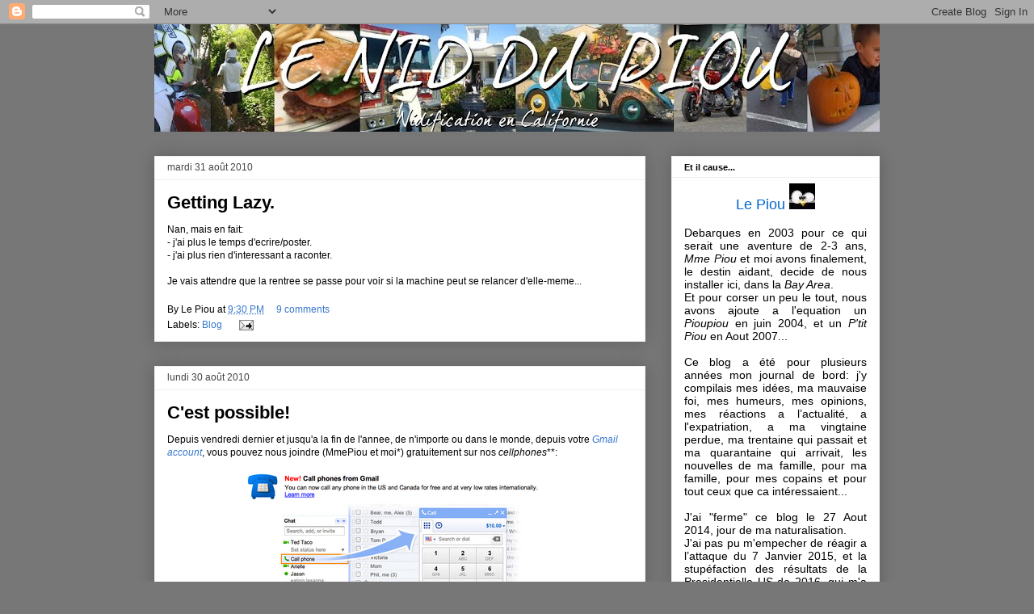

--- FILE ---
content_type: text/html; charset=UTF-8
request_url: https://leblogdupiou.blogspot.com/2010/08/
body_size: 29053
content:
<!DOCTYPE html>
<html class='v2' dir='ltr' xmlns='http://www.w3.org/1999/xhtml' xmlns:b='http://www.google.com/2005/gml/b' xmlns:data='http://www.google.com/2005/gml/data' xmlns:expr='http://www.google.com/2005/gml/expr'>
<head>
<link href='https://www.blogger.com/static/v1/widgets/335934321-css_bundle_v2.css' rel='stylesheet' type='text/css'/>
<meta content='IE=EmulateIE7' http-equiv='X-UA-Compatible'/>
<meta content='text/html; charset=UTF-8' http-equiv='Content-Type'/>
<meta content='blogger' name='generator'/>
<link href='https://leblogdupiou.blogspot.com/favicon.ico' rel='icon' type='image/x-icon'/>
<link href='http://leblogdupiou.blogspot.com/2010/08/' rel='canonical'/>
<link rel="alternate" type="application/atom+xml" title="Le nid du Piou - Atom" href="https://leblogdupiou.blogspot.com/feeds/posts/default" />
<link rel="alternate" type="application/rss+xml" title="Le nid du Piou - RSS" href="https://leblogdupiou.blogspot.com/feeds/posts/default?alt=rss" />
<link rel="service.post" type="application/atom+xml" title="Le nid du Piou - Atom" href="https://www.blogger.com/feeds/7347405/posts/default" />
<!--Can't find substitution for tag [blog.ieCssRetrofitLinks]-->
<meta content='http://leblogdupiou.blogspot.com/2010/08/' property='og:url'/>
<meta content='Le nid du Piou' property='og:title'/>
<meta content='Nidification en Californie... (Anciennement: Vol au dessus d&#39;un nid de Californiens)' property='og:description'/>
<title>Le nid du Piou: 08/01/2010 - 09/01/2010</title>
<style id='page-skin-1' type='text/css'><!--
/*
-----------------------------------------------
Blogger Template Style
Name:     Awesome Inc.
Designer: Tina Chen
URL:      tinachen.org
----------------------------------------------- */
/* Content
----------------------------------------------- */
body {
font: normal normal 12px Verdana, Geneva, sans-serif;;
color: #000000;
background: #777777 none repeat scroll top left;
}
html body .content-outer {
min-width: 0;
max-width: 100%;
width: 100%;
}
a:link {
text-decoration: none;
color: #3778cd;
}
a:visited {
text-decoration: none;
color: #4d469c;
}
a:hover {
text-decoration: underline;
color: #3778cd;
}
.body-fauxcolumn-outer .cap-top {
position: absolute;
z-index: 1;
height: 276px;
width: 100%;
background: transparent none repeat-x scroll top left;
_background-image: none;
}
/* Columns
----------------------------------------------- */
.content-inner {
padding: 0;
}
.header-inner .section {
margin: 0 16px;
}
.tabs-inner .section {
margin: 0 16px;
}
.main-inner {
padding-top: 30px;
}
.main-inner .column-center-inner,
.main-inner .column-left-inner,
.main-inner .column-right-inner {
padding: 0 5px;
}
*+html body .main-inner .column-center-inner {
margin-top: -30px;
}
#layout .main-inner .column-center-inner {
margin-top: 0;
}
/* Header
----------------------------------------------- */
.header-outer {
margin: 0 0 0 0;
background: transparent none repeat scroll 0 0;
}
.Header h1 {
font: normal bold 40px Arial, Tahoma, Helvetica, FreeSans, sans-serif;
color: #000000;
text-shadow: 0 0 -1px #000000;
}
.Header h1 a {
color: #000000;
}
.Header .description {
font: normal normal 14px Arial, Tahoma, Helvetica, FreeSans, sans-serif;
color: #000000;
}
.header-inner .Header .titlewrapper,
.header-inner .Header .descriptionwrapper {
padding-left: 0;
padding-right: 0;
margin-bottom: 0;
}
.header-inner .Header .titlewrapper {
padding-top: 22px;
}
/* Tabs
----------------------------------------------- */
.tabs-outer {
overflow: hidden;
position: relative;
background: #eeeeee url(//www.blogblog.com/1kt/awesomeinc/tabs_gradient_light.png) repeat scroll 0 0;
}
#layout .tabs-outer {
overflow: visible;
}
.tabs-cap-top, .tabs-cap-bottom {
position: absolute;
width: 100%;
border-top: 1px solid #999999;
}
.tabs-cap-bottom {
bottom: 0;
}
.tabs-inner .widget li a {
display: inline-block;
margin: 0;
padding: .6em 1.5em;
font: normal bold 14px Verdana, Geneva, sans-serif;;
color: #000000;
border-top: 1px solid #999999;
border-bottom: 1px solid #999999;
border-left: 1px solid #999999;
height: 16px;
line-height: 16px;
}
.tabs-inner .widget li:last-child a {
border-right: 1px solid #999999;
}
.tabs-inner .widget li.selected a, .tabs-inner .widget li a:hover {
background: #666666 url(//www.blogblog.com/1kt/awesomeinc/tabs_gradient_light.png) repeat-x scroll 0 -100px;
color: #ffffff;
}
/* Headings
----------------------------------------------- */
h2 {
font: normal bold 11px Verdana, Geneva, sans-serif;;
color: #000000;
}
/* Widgets
----------------------------------------------- */
.main-inner .section {
margin: 0 27px;
padding: 0;
}
.main-inner .column-left-outer,
.main-inner .column-right-outer {
margin-top: 0;
}
#layout .main-inner .column-left-outer,
#layout .main-inner .column-right-outer {
margin-top: 0;
}
.main-inner .column-left-inner,
.main-inner .column-right-inner {
background: transparent none repeat 0 0;
-moz-box-shadow: 0 0 0 rgba(0, 0, 0, .2);
-webkit-box-shadow: 0 0 0 rgba(0, 0, 0, .2);
-goog-ms-box-shadow: 0 0 0 rgba(0, 0, 0, .2);
box-shadow: 0 0 0 rgba(0, 0, 0, .2);
-moz-border-radius: 0;
-webkit-border-radius: 0;
-goog-ms-border-radius: 0;
border-radius: 0;
}
#layout .main-inner .column-left-inner,
#layout .main-inner .column-right-inner {
margin-top: 0;
}
.sidebar .widget {
font: normal normal 14px Arial, Tahoma, Helvetica, FreeSans, sans-serif;
color: #000000;
}
.sidebar .widget a:link {
color: #3778cd;
}
.sidebar .widget a:visited {
color: #4d469c;
}
.sidebar .widget a:hover {
color: #3778cd;
}
.sidebar .widget h2 {
text-shadow: 0 0 -1px #000000;
}
.main-inner .widget {
background-color: #ffffff;
border: 1px solid #eeeeee;
padding: 0 15px 15px;
margin: 20px -16px;
-moz-box-shadow: 0 0 20px rgba(0, 0, 0, .2);
-webkit-box-shadow: 0 0 20px rgba(0, 0, 0, .2);
-goog-ms-box-shadow: 0 0 20px rgba(0, 0, 0, .2);
box-shadow: 0 0 20px rgba(0, 0, 0, .2);
-moz-border-radius: 0;
-webkit-border-radius: 0;
-goog-ms-border-radius: 0;
border-radius: 0;
}
.main-inner .widget h2 {
margin: 0 -15px;
padding: .6em 15px .5em;
border-bottom: 1px solid transparent;
}
.footer-inner .widget h2 {
padding: 0 0 .4em;
border-bottom: 1px solid transparent;
}
.main-inner .widget h2 + div, .footer-inner .widget h2 + div {
border-top: 1px solid #eeeeee;
padding-top: 15px;
}
.main-inner .widget .widget-content {
margin: 0 -15px;
padding: 7px 15px 0;
}
.main-inner .widget ul, .main-inner .widget #ArchiveList ul.flat {
margin: -15px -15px 0;
padding: 0;
list-style: none;
}
.main-inner .widget #ArchiveList {
margin: -15px 0 0;
}
.main-inner .widget ul li, .main-inner .widget #ArchiveList ul.flat li {
padding: .5em 15px;
text-indent: 0;
color: #666666;
border-top: 1px solid #eeeeee;
border-bottom: 1px solid transparent;
}
.main-inner .widget #ArchiveList ul li {
padding-top: .25em;
padding-bottom: .25em;
}
.main-inner .widget ul li:first-child, .main-inner .widget #ArchiveList ul.flat li:first-child {
border-top: none;
}
.main-inner .widget ul li:last-child, .main-inner .widget #ArchiveList ul.flat li:last-child {
border-bottom: none;
}
.post-body {
position: relative;
}
.main-inner .widget .post-body ul {
padding: 0 2.5em;
margin: .5em 0;
list-style: disc;
}
.main-inner .widget .post-body ul li {
padding: 0.25em 0;
margin-bottom: .25em;
color: #000000;
border: none;
}
.footer-inner .widget ul {
padding: 0;
list-style: none;
}
.widget .zippy {
color: #666666;
}
/* Posts
----------------------------------------------- */
body .main-inner .Blog {
padding: 0;
margin-bottom: 1em;
background-color: transparent;
border: none;
-moz-box-shadow: 0 0 0 rgba(0, 0, 0, 0);
-webkit-box-shadow: 0 0 0 rgba(0, 0, 0, 0);
-goog-ms-box-shadow: 0 0 0 rgba(0, 0, 0, 0);
box-shadow: 0 0 0 rgba(0, 0, 0, 0);
}
.main-inner .section:last-child .Blog:last-child {
padding: 0;
margin-bottom: 1em;
}
.main-inner .widget h2.date-header {
margin: 0 -15px 1px;
padding: 0 0 0 0;
font: normal normal 12px Verdana, Geneva, sans-serif;;
color: #444444;
background: transparent none no-repeat scroll top left;
border-top: 0 solid #eeeeee;
border-bottom: 1px solid transparent;
-moz-border-radius-topleft: 0;
-moz-border-radius-topright: 0;
-webkit-border-top-left-radius: 0;
-webkit-border-top-right-radius: 0;
border-top-left-radius: 0;
border-top-right-radius: 0;
position: static;
bottom: 100%;
right: 15px;
text-shadow: 0 0 -1px #000000;
}
.main-inner .widget h2.date-header span {
font: normal normal 12px Verdana, Geneva, sans-serif;;
display: block;
padding: .5em 15px;
border-left: 0 solid #eeeeee;
border-right: 0 solid #eeeeee;
}
.date-outer {
position: relative;
margin: 30px 0 20px;
padding: 0 15px;
background-color: #ffffff;
border: 1px solid #eeeeee;
-moz-box-shadow: 0 0 20px rgba(0, 0, 0, .2);
-webkit-box-shadow: 0 0 20px rgba(0, 0, 0, .2);
-goog-ms-box-shadow: 0 0 20px rgba(0, 0, 0, .2);
box-shadow: 0 0 20px rgba(0, 0, 0, .2);
-moz-border-radius: 0;
-webkit-border-radius: 0;
-goog-ms-border-radius: 0;
border-radius: 0;
}
.date-outer:first-child {
margin-top: 0;
}
.date-outer:last-child {
margin-bottom: 20px;
-moz-border-radius-bottomleft: 0;
-moz-border-radius-bottomright: 0;
-webkit-border-bottom-left-radius: 0;
-webkit-border-bottom-right-radius: 0;
-goog-ms-border-bottom-left-radius: 0;
-goog-ms-border-bottom-right-radius: 0;
border-bottom-left-radius: 0;
border-bottom-right-radius: 0;
}
.date-posts {
margin: 0 -15px;
padding: 0 15px;
clear: both;
}
.post-outer, .inline-ad {
border-top: 1px solid #eeeeee;
margin: 0 -15px;
padding: 15px 15px;
}
.post-outer {
padding-bottom: 10px;
}
.post-outer:first-child {
padding-top: 0;
border-top: none;
}
.post-outer:last-child, .inline-ad:last-child {
border-bottom: none;
}
.post-body {
position: relative;
}
.post-body img {
padding: 8px;
background: transparent;
border: 1px solid transparent;
-moz-box-shadow: 0 0 0 rgba(0, 0, 0, .2);
-webkit-box-shadow: 0 0 0 rgba(0, 0, 0, .2);
box-shadow: 0 0 0 rgba(0, 0, 0, .2);
-moz-border-radius: 0;
-webkit-border-radius: 0;
border-radius: 0;
}
h3.post-title, h4 {
font: normal bold 22px Verdana, Geneva, sans-serif;;
color: #000000;
}
h3.post-title a {
font: normal bold 22px Verdana, Geneva, sans-serif;;
color: #000000;
}
h3.post-title a:hover {
color: #3778cd;
text-decoration: underline;
}
.post-header {
margin: 0 0 1em;
}
.post-body {
line-height: 1.4;
}
.post-outer h2 {
color: #000000;
}
.post-footer {
margin: 1.5em 0 0;
}
#blog-pager {
padding: 15px;
font-size: 120%;
background-color: #ffffff;
border: 1px solid #eeeeee;
-moz-box-shadow: 0 0 20px rgba(0, 0, 0, .2);
-webkit-box-shadow: 0 0 20px rgba(0, 0, 0, .2);
-goog-ms-box-shadow: 0 0 20px rgba(0, 0, 0, .2);
box-shadow: 0 0 20px rgba(0, 0, 0, .2);
-moz-border-radius: 0;
-webkit-border-radius: 0;
-goog-ms-border-radius: 0;
border-radius: 0;
-moz-border-radius-topleft: 0;
-moz-border-radius-topright: 0;
-webkit-border-top-left-radius: 0;
-webkit-border-top-right-radius: 0;
-goog-ms-border-top-left-radius: 0;
-goog-ms-border-top-right-radius: 0;
border-top-left-radius: 0;
border-top-right-radius-topright: 0;
margin-top: 1em;
}
.blog-feeds, .post-feeds {
margin: 1em 0;
text-align: center;
color: #000000;
}
.blog-feeds a, .post-feeds a {
color: #3778cd;
}
.blog-feeds a:visited, .post-feeds a:visited {
color: #4d469c;
}
.blog-feeds a:hover, .post-feeds a:hover {
color: #3778cd;
}
.post-outer .comments {
margin-top: 2em;
}
/* Comments
----------------------------------------------- */
.comments .comments-content .icon.blog-author {
background-repeat: no-repeat;
background-image: url([data-uri]);
}
.comments .comments-content .loadmore a {
border-top: 1px solid #999999;
border-bottom: 1px solid #999999;
}
.comments .continue {
border-top: 2px solid #999999;
}
/* Footer
----------------------------------------------- */
.footer-outer {
margin: -20px 0 -1px;
padding: 20px 0 0;
color: #000000;
overflow: hidden;
}
.footer-fauxborder-left {
border-top: 1px solid #eeeeee;
background: #ffffff none repeat scroll 0 0;
-moz-box-shadow: 0 0 20px rgba(0, 0, 0, .2);
-webkit-box-shadow: 0 0 20px rgba(0, 0, 0, .2);
-goog-ms-box-shadow: 0 0 20px rgba(0, 0, 0, .2);
box-shadow: 0 0 20px rgba(0, 0, 0, .2);
margin: 0 -20px;
}
/* Mobile
----------------------------------------------- */
body.mobile {
background-size: auto;
}
.mobile .body-fauxcolumn-outer {
background: transparent none repeat scroll top left;
}
*+html body.mobile .main-inner .column-center-inner {
margin-top: 0;
}
.mobile .main-inner .widget {
padding: 0 0 15px;
}
.mobile .main-inner .widget h2 + div,
.mobile .footer-inner .widget h2 + div {
border-top: none;
padding-top: 0;
}
.mobile .footer-inner .widget h2 {
padding: 0.5em 0;
border-bottom: none;
}
.mobile .main-inner .widget .widget-content {
margin: 0;
padding: 7px 0 0;
}
.mobile .main-inner .widget ul,
.mobile .main-inner .widget #ArchiveList ul.flat {
margin: 0 -15px 0;
}
.mobile .main-inner .widget h2.date-header {
right: 0;
}
.mobile .date-header span {
padding: 0.4em 0;
}
.mobile .date-outer:first-child {
margin-bottom: 0;
border: 1px solid #eeeeee;
-moz-border-radius-topleft: 0;
-moz-border-radius-topright: 0;
-webkit-border-top-left-radius: 0;
-webkit-border-top-right-radius: 0;
-goog-ms-border-top-left-radius: 0;
-goog-ms-border-top-right-radius: 0;
border-top-left-radius: 0;
border-top-right-radius: 0;
}
.mobile .date-outer {
border-color: #eeeeee;
border-width: 0 1px 1px;
}
.mobile .date-outer:last-child {
margin-bottom: 0;
}
.mobile .main-inner {
padding: 0;
}
.mobile .header-inner .section {
margin: 0;
}
.mobile .post-outer, .mobile .inline-ad {
padding: 5px 0;
}
.mobile .tabs-inner .section {
margin: 0 10px;
}
.mobile .main-inner .widget h2 {
margin: 0;
padding: 0;
}
.mobile .main-inner .widget h2.date-header span {
padding: 0;
}
.mobile .main-inner .widget .widget-content {
margin: 0;
padding: 7px 0 0;
}
.mobile #blog-pager {
border: 1px solid transparent;
background: #ffffff none repeat scroll 0 0;
}
.mobile .main-inner .column-left-inner,
.mobile .main-inner .column-right-inner {
background: transparent none repeat 0 0;
-moz-box-shadow: none;
-webkit-box-shadow: none;
-goog-ms-box-shadow: none;
box-shadow: none;
}
.mobile .date-posts {
margin: 0;
padding: 0;
}
.mobile .footer-fauxborder-left {
margin: 0;
border-top: inherit;
}
.mobile .main-inner .section:last-child .Blog:last-child {
margin-bottom: 0;
}
.mobile-index-contents {
color: #000000;
}
.mobile .mobile-link-button {
background: #3778cd url(//www.blogblog.com/1kt/awesomeinc/tabs_gradient_light.png) repeat scroll 0 0;
}
.mobile-link-button a:link, .mobile-link-button a:visited {
color: #ffffff;
}
.mobile .tabs-inner .PageList .widget-content {
background: transparent;
border-top: 1px solid;
border-color: #999999;
color: #000000;
}
.mobile .tabs-inner .PageList .widget-content .pagelist-arrow {
border-left: 1px solid #999999;
}

--></style>
<style id='template-skin-1' type='text/css'><!--
body {
min-width: 930px;
}
.content-outer, .region-inner {
width: 930px;
}
.main-inner .columns {
padding-left: 0px;
padding-right: 290px;
}
.main-inner .fauxcolumn-center-outer {
left: 0px;
right: 290px;
/* IE6 does not respect left and right together */
_width: expression(this.parentNode.offsetWidth -
parseInt("0px") -
parseInt("290px") + 'px');
}
.main-inner .fauxcolumn-left-outer {
width: 0px;
}
.main-inner .fauxcolumn-right-outer {
width: 290px;
}
.main-inner .column-left-outer {
width: 0px;
right: 0px;
margin-right: -0px;
}
.main-inner .column-right-outer {
width: 290px;
margin-right: -290px;
}
#layout {
min-width: 0;
}
#layout .content-outer {
width: 800px;
}
#layout .region-inner {
width: auto;
}
--></style>
<link href='https://www.blogger.com/dyn-css/authorization.css?targetBlogID=7347405&amp;zx=03f0fa27-18ec-4e1e-a494-09b334254c16' media='none' onload='if(media!=&#39;all&#39;)media=&#39;all&#39;' rel='stylesheet'/><noscript><link href='https://www.blogger.com/dyn-css/authorization.css?targetBlogID=7347405&amp;zx=03f0fa27-18ec-4e1e-a494-09b334254c16' rel='stylesheet'/></noscript>
<meta name='google-adsense-platform-account' content='ca-host-pub-1556223355139109'/>
<meta name='google-adsense-platform-domain' content='blogspot.com'/>

<!-- data-ad-client=ca-pub-4587658465388545 -->

</head>
<body class='loading variant-light'>
<div class='navbar section' id='navbar'><div class='widget Navbar' data-version='1' id='Navbar1'><script type="text/javascript">
    function setAttributeOnload(object, attribute, val) {
      if(window.addEventListener) {
        window.addEventListener('load',
          function(){ object[attribute] = val; }, false);
      } else {
        window.attachEvent('onload', function(){ object[attribute] = val; });
      }
    }
  </script>
<div id="navbar-iframe-container"></div>
<script type="text/javascript" src="https://apis.google.com/js/platform.js"></script>
<script type="text/javascript">
      gapi.load("gapi.iframes:gapi.iframes.style.bubble", function() {
        if (gapi.iframes && gapi.iframes.getContext) {
          gapi.iframes.getContext().openChild({
              url: 'https://www.blogger.com/navbar/7347405?origin\x3dhttps://leblogdupiou.blogspot.com',
              where: document.getElementById("navbar-iframe-container"),
              id: "navbar-iframe"
          });
        }
      });
    </script><script type="text/javascript">
(function() {
var script = document.createElement('script');
script.type = 'text/javascript';
script.src = '//pagead2.googlesyndication.com/pagead/js/google_top_exp.js';
var head = document.getElementsByTagName('head')[0];
if (head) {
head.appendChild(script);
}})();
</script>
</div></div>
<div class='body-fauxcolumns'>
<div class='fauxcolumn-outer body-fauxcolumn-outer'>
<div class='cap-top'>
<div class='cap-left'></div>
<div class='cap-right'></div>
</div>
<div class='fauxborder-left'>
<div class='fauxborder-right'></div>
<div class='fauxcolumn-inner'>
</div>
</div>
<div class='cap-bottom'>
<div class='cap-left'></div>
<div class='cap-right'></div>
</div>
</div>
</div>
<div class='content-outer'>
<div class='content-cap-top cap-top'>
<div class='cap-left'></div>
<div class='cap-right'></div>
</div>
<div class='fauxborder-left content-fauxborder-left'>
<div class='fauxborder-right content-fauxborder-right'></div>
<div class='content-inner'>
<header>
<div class='header-outer'>
<div class='header-cap-top cap-top'>
<div class='cap-left'></div>
<div class='cap-right'></div>
</div>
<div class='fauxborder-left header-fauxborder-left'>
<div class='fauxborder-right header-fauxborder-right'></div>
<div class='region-inner header-inner'>
<div class='header section' id='header'><div class='widget Header' data-version='1' id='Header1'>
<div id='header-inner'>
<a href='https://leblogdupiou.blogspot.com/' style='display: block'>
<img alt='Le nid du Piou' height='133px; ' id='Header1_headerimg' src='https://blogger.googleusercontent.com/img/b/R29vZ2xl/AVvXsEjp-6fYapEXtECFa3S6Sk8funsL-dAa8yxYLgADs2Aagkh_Tmx8JTHsWX7qALYBfA8MtvC9-FDMiztmnfyALjTu_vl8gO5RdMbaIePXe3PLeEqSJA2rsz4Tpd-FDEHssjAfdY9YuQ/s898-r/Lenid2-2.jpg' style='display: block' width='898px; '/>
</a>
</div>
</div></div>
</div>
</div>
<div class='header-cap-bottom cap-bottom'>
<div class='cap-left'></div>
<div class='cap-right'></div>
</div>
</div>
</header>
<div class='tabs-outer'>
<div class='tabs-cap-top cap-top'>
<div class='cap-left'></div>
<div class='cap-right'></div>
</div>
<div class='fauxborder-left tabs-fauxborder-left'>
<div class='fauxborder-right tabs-fauxborder-right'></div>
<div class='region-inner tabs-inner'>
<div class='tabs no-items section' id='crosscol'></div>
<div class='tabs no-items section' id='crosscol-overflow'></div>
</div>
</div>
<div class='tabs-cap-bottom cap-bottom'>
<div class='cap-left'></div>
<div class='cap-right'></div>
</div>
</div>
<div class='main-outer'>
<div class='main-cap-top cap-top'>
<div class='cap-left'></div>
<div class='cap-right'></div>
</div>
<div class='fauxborder-left main-fauxborder-left'>
<div class='fauxborder-right main-fauxborder-right'></div>
<div class='region-inner main-inner'>
<div class='columns fauxcolumns'>
<div class='fauxcolumn-outer fauxcolumn-center-outer'>
<div class='cap-top'>
<div class='cap-left'></div>
<div class='cap-right'></div>
</div>
<div class='fauxborder-left'>
<div class='fauxborder-right'></div>
<div class='fauxcolumn-inner'>
</div>
</div>
<div class='cap-bottom'>
<div class='cap-left'></div>
<div class='cap-right'></div>
</div>
</div>
<div class='fauxcolumn-outer fauxcolumn-left-outer'>
<div class='cap-top'>
<div class='cap-left'></div>
<div class='cap-right'></div>
</div>
<div class='fauxborder-left'>
<div class='fauxborder-right'></div>
<div class='fauxcolumn-inner'>
</div>
</div>
<div class='cap-bottom'>
<div class='cap-left'></div>
<div class='cap-right'></div>
</div>
</div>
<div class='fauxcolumn-outer fauxcolumn-right-outer'>
<div class='cap-top'>
<div class='cap-left'></div>
<div class='cap-right'></div>
</div>
<div class='fauxborder-left'>
<div class='fauxborder-right'></div>
<div class='fauxcolumn-inner'>
</div>
</div>
<div class='cap-bottom'>
<div class='cap-left'></div>
<div class='cap-right'></div>
</div>
</div>
<!-- corrects IE6 width calculation -->
<div class='columns-inner'>
<div class='column-center-outer'>
<div class='column-center-inner'>
<div class='main section' id='main'><div class='widget Blog' data-version='1' id='Blog1'>
<div class='blog-posts hfeed'>

          <div class="date-outer">
        
<h2 class='date-header'><span>mardi 31 août 2010</span></h2>

          <div class="date-posts">
        
<div class='post-outer'>
<div class='post hentry'>
<a name='3691994330944372487'></a>
<h3 class='post-title entry-title'>
<a href='https://leblogdupiou.blogspot.com/2010/08/getting-lazy.html'>Getting Lazy.</a>
</h3>
<div class='post-header'>
<div class='post-header-line-1'></div>
</div>
<div class='post-body entry-content'>
Nan, mais en fait:<br />
- j'ai plus le temps d'ecrire/poster.<br />
- j'ai plus rien d'interessant a raconter.<br />
<br />
Je vais attendre que la rentree se passe pour voir si la machine peut se relancer d'elle-meme...
<div style='clear: both;'></div>
</div>
<div class='post-footer'>
<div class='post-footer-line post-footer-line-1'><span class='post-author vcard'>
By
<span class='fn'>Le Piou</span>
</span>
<span class='post-timestamp'>
at
<a class='timestamp-link' href='https://leblogdupiou.blogspot.com/2010/08/getting-lazy.html' rel='bookmark' title='permanent link'><abbr class='published' title='2010-08-31T21:30:00-07:00'>9:30 PM</abbr></a>
</span>
<span class='post-comment-link'>
<a class='comment-link' href='https://www.blogger.com/comment/fullpage/post/7347405/3691994330944372487' onclick='javascript:window.open(this.href, "bloggerPopup", "toolbar=0,location=0,statusbar=1,menubar=0,scrollbars=yes,width=640,height=500"); return false;'>9
comments</a>
</span>
</div>
<div class='post-footer-line post-footer-line-2'><span class='post-labels'>
Labels:
<a href='https://leblogdupiou.blogspot.com/search/label/Blog' rel='tag'>Blog</a>
</span>
<span class='post-icons'>
<span class='item-action'>
<a href='https://www.blogger.com/email-post/7347405/3691994330944372487' title='Envoyer l&#39;article par e-mail'>
<img alt="" class="icon-action" height="13" src="//www.blogger.com/img/icon18_email.gif" width="18">
</a>
</span>
<span class='item-control blog-admin pid-4693731'>
<a href='https://www.blogger.com/post-edit.g?blogID=7347405&postID=3691994330944372487&from=pencil' title='Modifier l&#39;article'>
<img alt='' class='icon-action' height='18' src='https://resources.blogblog.com/img/icon18_edit_allbkg.gif' width='18'/>
</a>
</span>
</span>
</div>
<div class='post-footer-line post-footer-line-3'></div>
</div>
</div>
</div>

          </div></div>
        

          <div class="date-outer">
        
<h2 class='date-header'><span>lundi 30 août 2010</span></h2>

          <div class="date-posts">
        
<div class='post-outer'>
<div class='post hentry'>
<a name='6527217116263230358'></a>
<h3 class='post-title entry-title'>
<a href='https://leblogdupiou.blogspot.com/2010/08/cest-possible.html'>C'est possible!</a>
</h3>
<div class='post-header'>
<div class='post-header-line-1'></div>
</div>
<div class='post-body entry-content'>
Depuis vendredi dernier et jusqu'a la fin de l'annee, de n'importe ou dans le monde, depuis votre <i><a href="//www.google.com/chat/voice/">Gmail account</a></i>, vous pouvez nous joindre (MmePiou et moi*) gratuitement sur nos <i>cellphones</i>**:<br />
<div class="separator" style="clear: both; text-align: center;"><a href="https://blogger.googleusercontent.com/img/b/R29vZ2xl/AVvXsEh5pI4HoKQ5CDYUqnX2m1LyTWgDS1G9MDgGl-jlBkc9IQq1jVw6WDOi8zZrVo2WJEHNIs2Hg4CFGUgFfyw49tZjezT1_9X4uFm42nBc3OgU1vOKe-8Tmrcnp_RSsED2TI_hVc1xkQ/s1600/Screen+shot+2010-08-29+at+10.58.44+PM.png" imageanchor="1" style="margin-left: 1em; margin-right: 1em;"><img border="0" height="216" src="https://blogger.googleusercontent.com/img/b/R29vZ2xl/AVvXsEh5pI4HoKQ5CDYUqnX2m1LyTWgDS1G9MDgGl-jlBkc9IQq1jVw6WDOi8zZrVo2WJEHNIs2Hg4CFGUgFfyw49tZjezT1_9X4uFm42nBc3OgU1vOKe-8Tmrcnp_RSsED2TI_hVc1xkQ/s400/Screen+shot+2010-08-29+at+10.58.44+PM.png" width="400" /></a></div>C'est pas mortel?<br />
P'tit rappel avant que ca parte en vrille: n'appelez pas entre 7h du mat' (22h pour nous) et 18h (9h du mat' pour nous)...<br />
C'est pas pass'qu'on est loin que notre pouvoir de nuisance, en cas de <i><a href="http://en.wikipedia.org/wiki/Revenge">retaliation</a></i>, &nbsp;doit etre sous-estime...<br />
<br />
*: Les personnes concernees sont censees avoir nos numeros... Si c'est pas le cas, ce post doit etre d'un chiant pour vous...<br />
**: bah oui on a pas de fixe chez nous... C'est comme ca.
<div style='clear: both;'></div>
</div>
<div class='post-footer'>
<div class='post-footer-line post-footer-line-1'><span class='post-author vcard'>
By
<span class='fn'>Le Piou</span>
</span>
<span class='post-timestamp'>
at
<a class='timestamp-link' href='https://leblogdupiou.blogspot.com/2010/08/cest-possible.html' rel='bookmark' title='permanent link'><abbr class='published' title='2010-08-30T09:59:00-07:00'>9:59 AM</abbr></a>
</span>
<span class='post-comment-link'>
<a class='comment-link' href='https://www.blogger.com/comment/fullpage/post/7347405/6527217116263230358' onclick='javascript:window.open(this.href, "bloggerPopup", "toolbar=0,location=0,statusbar=1,menubar=0,scrollbars=yes,width=640,height=500"); return false;'>7
comments</a>
</span>
</div>
<div class='post-footer-line post-footer-line-2'><span class='post-labels'>
Labels:
<a href='https://leblogdupiou.blogspot.com/search/label/Expats%20stuff' rel='tag'>Expats stuff</a>
</span>
<span class='post-icons'>
<span class='item-action'>
<a href='https://www.blogger.com/email-post/7347405/6527217116263230358' title='Envoyer l&#39;article par e-mail'>
<img alt="" class="icon-action" height="13" src="//www.blogger.com/img/icon18_email.gif" width="18">
</a>
</span>
<span class='item-control blog-admin pid-4693731'>
<a href='https://www.blogger.com/post-edit.g?blogID=7347405&postID=6527217116263230358&from=pencil' title='Modifier l&#39;article'>
<img alt='' class='icon-action' height='18' src='https://resources.blogblog.com/img/icon18_edit_allbkg.gif' width='18'/>
</a>
</span>
</span>
</div>
<div class='post-footer-line post-footer-line-3'></div>
</div>
</div>
</div>

          </div></div>
        

          <div class="date-outer">
        
<h2 class='date-header'><span>samedi 28 août 2010</span></h2>

          <div class="date-posts">
        
<div class='post-outer'>
<div class='post hentry'>
<a name='7984910540085204747'></a>
<h3 class='post-title entry-title'>
<a href='https://leblogdupiou.blogspot.com/2010/08/la-hotte-du-pere-noel.html'>La hotte du pere Noel</a>
</h3>
<div class='post-header'>
<div class='post-header-line-1'></div>
</div>
<div class='post-body entry-content'>
<a href="https://blogger.googleusercontent.com/img/b/R29vZ2xl/AVvXsEj1-ASNQYlA0Rpb_RUcDJ_xIu-kWInKXIBt3T-XLtAvt_VZothn4uS1Vtggf3Am4nEbNM5UXUhrBw8b0ib9i2fXS93-WEa5cJ5AiMfZzL0rtd_JoUgfHUu_nze8VIassTNIG4f1OA/s1600/IMG_1101.jpg" imageanchor="1" style="clear: left; float: left; margin-bottom: 1em; margin-right: 1em;"><img border="0" height="200" src="https://blogger.googleusercontent.com/img/b/R29vZ2xl/AVvXsEj1-ASNQYlA0Rpb_RUcDJ_xIu-kWInKXIBt3T-XLtAvt_VZothn4uS1Vtggf3Am4nEbNM5UXUhrBw8b0ib9i2fXS93-WEa5cJ5AiMfZzL0rtd_JoUgfHUu_nze8VIassTNIG4f1OA/s200/IMG_1101.jpg" width="175" /></a>Qu'est ce qu'on a ramene de France, alors?<br />
<br />
<div style="margin-bottom: 0px; margin-left: 0px; margin-right: 0px; margin-top: 0px;">Hahahaha... ca vous intrigue, hein?</div><div style="margin-bottom: 0px; margin-left: 0px; margin-right: 0px; margin-top: 0px;"><br />
</div><div style="margin-bottom: 0px; margin-left: 0px; margin-right: 0px; margin-top: 0px;">En fait, a par les 4kg d'andouillettes scientifiquement ranges dans mes poignees d'amour, on a pas ramene tant de trucs que ca, puisqu'a la base j'avais economise pas mal pour rentrer en France aujourd'hui, pour le mariage de ma cops' preferee. <a href="http://leblogdupiou.blogspot.com/2010/07/jetais-mieux-les-pieds-dans-le-sable.html">Mais bon</a>.</div><div style="margin-bottom: 0px; margin-left: 0px; margin-right: 0px; margin-top: 0px;">De toute facon, sachant qu'on trouve maintenant apres tout ce dont on a besoin pres de chez nous, j'ai plutot rempli les valises avec des produits a forte valeur ajoutee... et bien sur avec les cadeaux qu'on nous a offert...</div><div style="margin-bottom: 0px; margin-left: 0px; margin-right: 0px; margin-top: 0px;"><br />
</div><div style="margin-bottom: 0px; margin-left: 0px; margin-right: 0px; margin-top: 0px;">Les bouteilles:</div><div style="margin-bottom: 0px; margin-left: 0px; margin-right: 0px; margin-top: 0px;">- du 3 rivieres. Reboire du Rhum agricole m'a rappelle a quel point le Bacardi, c'est de la merde...</div><div style="margin-bottom: 0px; margin-left: 0px; margin-right: 0px; margin-top: 0px;">- du rhum de la Reunion (on nous a offert une preparation de Rhum arrange de la reunion y'a quelques annees, ca me faisait mal de la flingue avec de la piquette)</div><div style="margin-bottom: 0px; margin-left: 0px; margin-right: 0px; margin-top: 0px;">- du Schnapps de Quetsch,</div><div style="margin-bottom: 0px; margin-left: 0px; margin-right: 0px; margin-top: 0px;">- du Schanpps de Mirabelles,</div><div style="margin-bottom: 0px; margin-left: 0px; margin-right: 0px; margin-top: 0px;">- du Cognac. La, je me suis fait plaisir en prenant un millesime un peu special pour nous, <i>Bay Areans</i>: <a href="http://en.wikipedia.org/wiki/1906_San_Francisco_earthquake">1906</a>.</div><div style="margin-bottom: 0px; margin-left: 0px; margin-right: 0px; margin-top: 0px;">- une bouteille de Sylvaner. C'est bon le Sylvaner. C'est un de mes cepages favoris. C'est dur d'en trouver du bon, pass'qu'en general c'est que de la piquette.</div><div style="margin-bottom: 0px; margin-left: 0px; margin-right: 0px; margin-top: 0px;"><br />
</div><div style="margin-bottom: 0px; margin-left: 0px; margin-right: 0px; margin-top: 0px;">En solide:</div><div style="margin-bottom: 0px; margin-left: 0px; margin-right: 0px; margin-top: 0px;">- du chocolat noir. C'est tellement <i>cheap</i> en France, qu'on a fait le plein.</div><div style="margin-bottom: 0px; margin-left: 0px; margin-right: 0px; margin-top: 0px;">- de l'Harissa.</div><div style="margin-bottom: 0px; margin-left: 0px; margin-right: 0px; margin-top: 0px;">- de la Savora,</div><div style="margin-bottom: 0px; margin-left: 0px; margin-right: 0px; margin-top: 0px;">- des pates en boite. Plein. Plein.</div><div style="margin-bottom: 0px; margin-left: 0px; margin-right: 0px; margin-top: 0px;"><br />
</div><div style="margin-bottom: 0px; margin-left: 0px; margin-right: 0px; margin-top: 0px;">Et en textile,&nbsp;juste des sous-vetements Undiz. Super cette marque, je connaissais pas, j'adore.</div><div style="margin-bottom: 0px; margin-left: 0px; margin-right: 0px; margin-top: 0px;"><br />
</div><div style="margin-bottom: 0px; margin-left: 0px; margin-right: 0px; margin-top: 0px;">En fait, on s'est fait Noel en avance, quoi...</div><div class="separator" style="clear: both; text-align: center;"><a href="https://blogger.googleusercontent.com/img/b/R29vZ2xl/AVvXsEjbE344R-b5vdtvwrZlxuje0f9fGt36a2Xgu-p-5C4_JQKsX7Iyjocb2VjayoF_f7FxdpV5wh4-q00SRjHjVJRzrDhmg9biRIv4n6EPMQiisVcbfffUf1sQBK96M6z46_z4_7WDYg/s1600/IMG_1164.JPG" imageanchor="1" style="margin-left: 1em; margin-right: 1em;"><img border="0" src="https://blogger.googleusercontent.com/img/b/R29vZ2xl/AVvXsEjbE344R-b5vdtvwrZlxuje0f9fGt36a2Xgu-p-5C4_JQKsX7Iyjocb2VjayoF_f7FxdpV5wh4-q00SRjHjVJRzrDhmg9biRIv4n6EPMQiisVcbfffUf1sQBK96M6z46_z4_7WDYg/s320/IMG_1164.JPG" /></a></div><div><br />
</div>
<div style='clear: both;'></div>
</div>
<div class='post-footer'>
<div class='post-footer-line post-footer-line-1'><span class='post-author vcard'>
By
<span class='fn'>Le Piou</span>
</span>
<span class='post-timestamp'>
at
<a class='timestamp-link' href='https://leblogdupiou.blogspot.com/2010/08/la-hotte-du-pere-noel.html' rel='bookmark' title='permanent link'><abbr class='published' title='2010-08-28T16:46:00-07:00'>4:46 PM</abbr></a>
</span>
<span class='post-comment-link'>
<a class='comment-link' href='https://www.blogger.com/comment/fullpage/post/7347405/7984910540085204747' onclick='javascript:window.open(this.href, "bloggerPopup", "toolbar=0,location=0,statusbar=1,menubar=0,scrollbars=yes,width=640,height=500"); return false;'>5
comments</a>
</span>
</div>
<div class='post-footer-line post-footer-line-2'><span class='post-labels'>
Labels:
<a href='https://leblogdupiou.blogspot.com/search/label/Expats%20stuff' rel='tag'>Expats stuff</a>,
<a href='https://leblogdupiou.blogspot.com/search/label/road%20trip' rel='tag'>road trip</a>
</span>
<span class='post-icons'>
<span class='item-action'>
<a href='https://www.blogger.com/email-post/7347405/7984910540085204747' title='Envoyer l&#39;article par e-mail'>
<img alt="" class="icon-action" height="13" src="//www.blogger.com/img/icon18_email.gif" width="18">
</a>
</span>
<span class='item-control blog-admin pid-4693731'>
<a href='https://www.blogger.com/post-edit.g?blogID=7347405&postID=7984910540085204747&from=pencil' title='Modifier l&#39;article'>
<img alt='' class='icon-action' height='18' src='https://resources.blogblog.com/img/icon18_edit_allbkg.gif' width='18'/>
</a>
</span>
</span>
</div>
<div class='post-footer-line post-footer-line-3'></div>
</div>
</div>
</div>

          </div></div>
        

          <div class="date-outer">
        
<h2 class='date-header'><span>jeudi 26 août 2010</span></h2>

          <div class="date-posts">
        
<div class='post-outer'>
<div class='post hentry'>
<a name='2455797794349204780'></a>
<h3 class='post-title entry-title'>
<a href='https://leblogdupiou.blogspot.com/2010/08/young-geek.html'>Young geek...</a>
</h3>
<div class='post-header'>
<div class='post-header-line-1'></div>
</div>
<div class='post-body entry-content'>
Je connais un p'tit oisillon qui va etre content de<a href="http://www.bloomberg.com/news/2010-08-26/netflix-adds-iphone-ipod-touch-application-to-stream-tv-programs-movies.html"> la nouvelle</a>... De la a ce qu'il me demande son propre iPhone*... Franchement, a mon avis, y'a qu'un pas...<br />
<br />
<br />
*: autant je suis pas arrive a faire <i>switcher </i>MmePiou, que Pioupiou et l'iPhone c'est une vraie histoire d'amour...
<div style='clear: both;'></div>
</div>
<div class='post-footer'>
<div class='post-footer-line post-footer-line-1'><span class='post-author vcard'>
By
<span class='fn'>Le Piou</span>
</span>
<span class='post-timestamp'>
at
<a class='timestamp-link' href='https://leblogdupiou.blogspot.com/2010/08/young-geek.html' rel='bookmark' title='permanent link'><abbr class='published' title='2010-08-26T10:42:00-07:00'>10:42 AM</abbr></a>
</span>
<span class='post-comment-link'>
<a class='comment-link' href='https://www.blogger.com/comment/fullpage/post/7347405/2455797794349204780' onclick='javascript:window.open(this.href, "bloggerPopup", "toolbar=0,location=0,statusbar=1,menubar=0,scrollbars=yes,width=640,height=500"); return false;'>1 comments</a>
</span>
</div>
<div class='post-footer-line post-footer-line-2'><span class='post-labels'>
Labels:
<a href='https://leblogdupiou.blogspot.com/search/label/Toy%20Story' rel='tag'>Toy Story</a>,
<a href='https://leblogdupiou.blogspot.com/search/label/Vie%20au%20nid' rel='tag'>Vie au nid</a>
</span>
<span class='post-icons'>
<span class='item-action'>
<a href='https://www.blogger.com/email-post/7347405/2455797794349204780' title='Envoyer l&#39;article par e-mail'>
<img alt="" class="icon-action" height="13" src="//www.blogger.com/img/icon18_email.gif" width="18">
</a>
</span>
<span class='item-control blog-admin pid-4693731'>
<a href='https://www.blogger.com/post-edit.g?blogID=7347405&postID=2455797794349204780&from=pencil' title='Modifier l&#39;article'>
<img alt='' class='icon-action' height='18' src='https://resources.blogblog.com/img/icon18_edit_allbkg.gif' width='18'/>
</a>
</span>
</span>
</div>
<div class='post-footer-line post-footer-line-3'></div>
</div>
</div>
</div>

          </div></div>
        

          <div class="date-outer">
        
<h2 class='date-header'><span>mercredi 25 août 2010</span></h2>

          <div class="date-posts">
        
<div class='post-outer'>
<div class='post hentry'>
<a name='528091754631049132'></a>
<h3 class='post-title entry-title'>
<a href='https://leblogdupiou.blogspot.com/2010/08/apres-leffort-le-reconfort.html'>Après l'effort, le réconfort...</a>
</h3>
<div class='post-header'>
<div class='post-header-line-1'></div>
</div>
<div class='post-body entry-content'>
Apr&#232;s une dure journ&#233;e de taf&#39;, moi je d&#233;compresse avec un Jack&#39;n&#39;Coke...<br />
<p class="mobile-photo"><a href="https://blogger.googleusercontent.com/img/b/R29vZ2xl/AVvXsEgZlHzu1r8FF1OhhnHjTy0mqbWewcQU_2Hz-5SXmPH1NRq2VmKpwZl6LPjth3wtPAYEBlPLRY8VQtK6g65Y2fGJPtzJKRTEz7YrVohjVUARi9Xp9vSJdqa1PDneZo9sQZEzAI6Bsg/s1600/photo-702298.JPG"><img alt="" border="0" id="BLOGGER_PHOTO_ID_5509518343079466210" src="https://blogger.googleusercontent.com/img/b/R29vZ2xl/AVvXsEgZlHzu1r8FF1OhhnHjTy0mqbWewcQU_2Hz-5SXmPH1NRq2VmKpwZl6LPjth3wtPAYEBlPLRY8VQtK6g65Y2fGJPtzJKRTEz7YrVohjVUARi9Xp9vSJdqa1PDneZo9sQZEzAI6Bsg/s320/photo-702298.JPG" /></a></p><br />
Et j'peux vous dire, qu'après, mon foie, c'est du béton!<br />
<br />
NDR: ceci dit, c'est un classique, la pause sous le porche... D'ailleurs dans 5 minutes, mes voisins me rejoignent...
<div style='clear: both;'></div>
</div>
<div class='post-footer'>
<div class='post-footer-line post-footer-line-1'><span class='post-author vcard'>
By
<span class='fn'>Le Piou</span>
</span>
<span class='post-timestamp'>
at
<a class='timestamp-link' href='https://leblogdupiou.blogspot.com/2010/08/apres-leffort-le-reconfort.html' rel='bookmark' title='permanent link'><abbr class='published' title='2010-08-25T18:04:00-07:00'>6:04 PM</abbr></a>
</span>
<span class='post-comment-link'>
<a class='comment-link' href='https://www.blogger.com/comment/fullpage/post/7347405/528091754631049132' onclick='javascript:window.open(this.href, "bloggerPopup", "toolbar=0,location=0,statusbar=1,menubar=0,scrollbars=yes,width=640,height=500"); return false;'>2
comments</a>
</span>
</div>
<div class='post-footer-line post-footer-line-2'><span class='post-labels'>
Labels:
<a href='https://leblogdupiou.blogspot.com/search/label/Californian%20way%20of%20life' rel='tag'>Californian way of life</a>,
<a href='https://leblogdupiou.blogspot.com/search/label/Ch%27suis%20Male' rel='tag'>Ch&#39;suis Male</a>,
<a href='https://leblogdupiou.blogspot.com/search/label/Taf' rel='tag'>Taf</a>
</span>
<span class='post-icons'>
<span class='item-action'>
<a href='https://www.blogger.com/email-post/7347405/528091754631049132' title='Envoyer l&#39;article par e-mail'>
<img alt="" class="icon-action" height="13" src="//www.blogger.com/img/icon18_email.gif" width="18">
</a>
</span>
<span class='item-control blog-admin pid-4693731'>
<a href='https://www.blogger.com/post-edit.g?blogID=7347405&postID=528091754631049132&from=pencil' title='Modifier l&#39;article'>
<img alt='' class='icon-action' height='18' src='https://resources.blogblog.com/img/icon18_edit_allbkg.gif' width='18'/>
</a>
</span>
</span>
</div>
<div class='post-footer-line post-footer-line-3'></div>
</div>
</div>
</div>

          </div></div>
        

          <div class="date-outer">
        
<h2 class='date-header'><span>mardi 24 août 2010</span></h2>

          <div class="date-posts">
        
<div class='post-outer'>
<div class='post hentry'>
<a name='8591403147448599952'></a>
<h3 class='post-title entry-title'>
<a href='https://leblogdupiou.blogspot.com/2010/08/cest-parti-mon-kiki.html'>C'est parti mon kiki.</a>
</h3>
<div class='post-header'>
<div class='post-header-line-1'></div>
</div>
<div class='post-body entry-content'>
Apres maintes tentatives et autres echecs psychologiques, Pioupiou a enfin reussi a faire du velo SANS roulettes.<br />
Ca a ete un peu la galere, il a fallu aller choisir (le laisser choisir) un <a href="http://www.specialized.com/us/en/bc/SBCBkModel.jsp?spid=47604&amp;eid=4360&amp;menuItemId=9270">nouveau velo</a>, les relations pere-fils s'en sont retrouvees un peu tendues, mais finalement grace a MmePiou et sa pedagogie de professionnelle (on voit la difference), c'est fait.<br />
Reste plus qu'a parfaire, le demarrage, le freinage, les trajectoires... Enfin un peu tout et on pourra tres vite passer au <a href="http://www.kawasaki.com/Products/product-specifications.aspx?id=449&amp;scid=8">KX</a>.<br />
Avec un peu de chance P'titPiou trainera moins...
<div style='clear: both;'></div>
</div>
<div class='post-footer'>
<div class='post-footer-line post-footer-line-1'><span class='post-author vcard'>
By
<span class='fn'>Le Piou</span>
</span>
<span class='post-timestamp'>
at
<a class='timestamp-link' href='https://leblogdupiou.blogspot.com/2010/08/cest-parti-mon-kiki.html' rel='bookmark' title='permanent link'><abbr class='published' title='2010-08-24T08:24:00-07:00'>8:24 AM</abbr></a>
</span>
<span class='post-comment-link'>
<a class='comment-link' href='https://www.blogger.com/comment/fullpage/post/7347405/8591403147448599952' onclick='javascript:window.open(this.href, "bloggerPopup", "toolbar=0,location=0,statusbar=1,menubar=0,scrollbars=yes,width=640,height=500"); return false;'>6
comments</a>
</span>
</div>
<div class='post-footer-line post-footer-line-2'><span class='post-labels'>
Labels:
<a href='https://leblogdupiou.blogspot.com/search/label/Toy%20Story' rel='tag'>Toy Story</a>,
<a href='https://leblogdupiou.blogspot.com/search/label/Vie%20au%20nid' rel='tag'>Vie au nid</a>
</span>
<span class='post-icons'>
<span class='item-action'>
<a href='https://www.blogger.com/email-post/7347405/8591403147448599952' title='Envoyer l&#39;article par e-mail'>
<img alt="" class="icon-action" height="13" src="//www.blogger.com/img/icon18_email.gif" width="18">
</a>
</span>
<span class='item-control blog-admin pid-4693731'>
<a href='https://www.blogger.com/post-edit.g?blogID=7347405&postID=8591403147448599952&from=pencil' title='Modifier l&#39;article'>
<img alt='' class='icon-action' height='18' src='https://resources.blogblog.com/img/icon18_edit_allbkg.gif' width='18'/>
</a>
</span>
</span>
</div>
<div class='post-footer-line post-footer-line-3'></div>
</div>
</div>
</div>

          </div></div>
        

          <div class="date-outer">
        
<h2 class='date-header'><span>dimanche 22 août 2010</span></h2>

          <div class="date-posts">
        
<div class='post-outer'>
<div class='post hentry'>
<a name='7071953516852670966'></a>
<h3 class='post-title entry-title'>
<a href='https://leblogdupiou.blogspot.com/2010/08/le-kit-du-parfait-expat.html'>Le kit du parfait expat'.</a>
</h3>
<div class='post-header'>
<div class='post-header-line-1'></div>
</div>
<div class='post-body entry-content'>
J'ai realise un truc tout a l'heure, en preparant la chambre* de MamyPiou (qui debarque demain)...<br />
Et pourtant avec les gens qu'on a recu ces 7 dernieres annees, je sais pas comment j'ai PAS pu en parler.<br />
Le MUST en terme de gadget quand on est expat' c'est pas le dernier iPhone (j'ai!) ou leur dernier lecteur Alpine compatible avec l'iPhone 4 (Ouais, j'ai aussi!!! comment je suis... Mais alors vraiment... trop fort!!!!), NAN.<br />
Ce qui compte vraiment c'est un plumard confortable pour vos hotes, qui coute pas les yeux de la tete et qui prend pas de place les 320 autres jours de l'annee...<br />
Et pour ca, le seul truc qui marche, c'est le matelas gonflable de luxe:<br />
<div class="separator" style="clear: both; text-align: center;"><a href="https://blogger.googleusercontent.com/img/b/R29vZ2xl/AVvXsEgfHcgbXhlSJehG66MZKMG4D6gHSvVi316WELxzTem3-WfXgHgnHAhLXxDKoJAP9hf_mHpS1yfWq8iV6hoQMVHlafccQ0gb30hwIWtv85BT3VPS_XsOSHRioihieuHOLzgQHKtHpQ/s1600/photo.JPG" imageanchor="1" style="margin-left: 1em; margin-right: 1em;"><img border="0" src="https://blogger.googleusercontent.com/img/b/R29vZ2xl/AVvXsEgfHcgbXhlSJehG66MZKMG4D6gHSvVi316WELxzTem3-WfXgHgnHAhLXxDKoJAP9hf_mHpS1yfWq8iV6hoQMVHlafccQ0gb30hwIWtv85BT3VPS_XsOSHRioihieuHOLzgQHKtHpQ/s320/photo.JPG" /></a></div>"De luxe", pass'qu'il se gonfle tout seul, se degonfle tout seul (le gonfleur marche dans les 2 sens, ce qui permet de le vider complètement au moment de le ranger... C'est con, mais c'est pour ca qu'il prend pas de place une fois degonfle), qui ne se perce pas pour un rien (surtout avec des gosses a la maison... Me demandez pas pourquoi: ils ont leur lit. Limite, ils ont le notre, mais non, il faut qu'ils sautent sur tout nouveau lit installe dans leur univers. Je sais pas pourquoi, c'est comme ca.)<br />
<br />
Meme si pour moi, le matelas gonflable a longtemps ete synonyme de camping, autant vous dire, que la, on parle de la categorie superieure.<br />
Donc, franchement, et c'est un conseil en or**: achetez-en un, et ne prenez pas le premier prix, vous le regretterez pas.<br />
<br />
A bon entendeur.<br />
<br />
<br />
*: Ok, Ok, j'ai strictement rien fait sur ce coup-la, a part sortir le matelas...<br />
**: en or, en or... A reflechir, en fait, j'ai des doutes... A part la famille (et la Routarde, mais bon, ca revient un peu au meme), personne n'est revenus nous voir...
<div style='clear: both;'></div>
</div>
<div class='post-footer'>
<div class='post-footer-line post-footer-line-1'><span class='post-author vcard'>
By
<span class='fn'>Le Piou</span>
</span>
<span class='post-timestamp'>
at
<a class='timestamp-link' href='https://leblogdupiou.blogspot.com/2010/08/le-kit-du-parfait-expat.html' rel='bookmark' title='permanent link'><abbr class='published' title='2010-08-22T21:32:00-07:00'>9:32 PM</abbr></a>
</span>
<span class='post-comment-link'>
<a class='comment-link' href='https://www.blogger.com/comment/fullpage/post/7347405/7071953516852670966' onclick='javascript:window.open(this.href, "bloggerPopup", "toolbar=0,location=0,statusbar=1,menubar=0,scrollbars=yes,width=640,height=500"); return false;'>11
comments</a>
</span>
</div>
<div class='post-footer-line post-footer-line-2'><span class='post-labels'>
Labels:
<a href='https://leblogdupiou.blogspot.com/search/label/Expats%20stuff' rel='tag'>Expats stuff</a>,
<a href='https://leblogdupiou.blogspot.com/search/label/J%27ai%20encore%20raison' rel='tag'>J&#39;ai encore raison</a>
</span>
<span class='post-icons'>
<span class='item-action'>
<a href='https://www.blogger.com/email-post/7347405/7071953516852670966' title='Envoyer l&#39;article par e-mail'>
<img alt="" class="icon-action" height="13" src="//www.blogger.com/img/icon18_email.gif" width="18">
</a>
</span>
<span class='item-control blog-admin pid-4693731'>
<a href='https://www.blogger.com/post-edit.g?blogID=7347405&postID=7071953516852670966&from=pencil' title='Modifier l&#39;article'>
<img alt='' class='icon-action' height='18' src='https://resources.blogblog.com/img/icon18_edit_allbkg.gif' width='18'/>
</a>
</span>
</span>
</div>
<div class='post-footer-line post-footer-line-3'></div>
</div>
</div>
</div>

          </div></div>
        

          <div class="date-outer">
        
<h2 class='date-header'><span>lundi 16 août 2010</span></h2>

          <div class="date-posts">
        
<div class='post-outer'>
<div class='post hentry'>
<a name='7706058252917107172'></a>
<h3 class='post-title entry-title'>
<a href='https://leblogdupiou.blogspot.com/2010/08/playpause.html'>Play/Pause.</a>
</h3>
<div class='post-header'>
<div class='post-header-line-1'></div>
</div>
<div class='post-body entry-content'>
Cette semaine, je vais avoir un <a href="http://leblogdupiou.blogspot.com/2010/07/jetais-mieux-les-pieds-dans-le-sable.html">avant-gout de ma derniere-semaine-d'Aout-qui-arrive</a>: je me retrouve en solo pour tenir la boutique:&nbsp;<i>Audit</i> surprise chez un fournisseur, mon boss a du s'y coller.<br />
<br />
Promis, des que je trouve le temps, je fini le post "Full-Time housewife. 2c/2" et je mettrai aussi prochainement un serie de posts en rapport avec nos vacances en France cet ete, et bien sur, ce qu'on a ramene dans nos valises (je sais que ca en intrigue plus d'un...)
<div style='clear: both;'></div>
</div>
<div class='post-footer'>
<div class='post-footer-line post-footer-line-1'><span class='post-author vcard'>
By
<span class='fn'>Le Piou</span>
</span>
<span class='post-timestamp'>
at
<a class='timestamp-link' href='https://leblogdupiou.blogspot.com/2010/08/playpause.html' rel='bookmark' title='permanent link'><abbr class='published' title='2010-08-16T06:25:00-07:00'>6:25 AM</abbr></a>
</span>
<span class='post-comment-link'>
<a class='comment-link' href='https://www.blogger.com/comment/fullpage/post/7347405/7706058252917107172' onclick='javascript:window.open(this.href, "bloggerPopup", "toolbar=0,location=0,statusbar=1,menubar=0,scrollbars=yes,width=640,height=500"); return false;'>1 comments</a>
</span>
</div>
<div class='post-footer-line post-footer-line-2'><span class='post-labels'>
Labels:
<a href='https://leblogdupiou.blogspot.com/search/label/I%27m%20a%20Biogeek' rel='tag'>I&#39;m a Biogeek</a>,
<a href='https://leblogdupiou.blogspot.com/search/label/Taf' rel='tag'>Taf</a>,
<a href='https://leblogdupiou.blogspot.com/search/label/Vie%20au%20nid' rel='tag'>Vie au nid</a>
</span>
<span class='post-icons'>
<span class='item-action'>
<a href='https://www.blogger.com/email-post/7347405/7706058252917107172' title='Envoyer l&#39;article par e-mail'>
<img alt="" class="icon-action" height="13" src="//www.blogger.com/img/icon18_email.gif" width="18">
</a>
</span>
<span class='item-control blog-admin pid-4693731'>
<a href='https://www.blogger.com/post-edit.g?blogID=7347405&postID=7706058252917107172&from=pencil' title='Modifier l&#39;article'>
<img alt='' class='icon-action' height='18' src='https://resources.blogblog.com/img/icon18_edit_allbkg.gif' width='18'/>
</a>
</span>
</span>
</div>
<div class='post-footer-line post-footer-line-3'></div>
</div>
</div>
</div>

          </div></div>
        

          <div class="date-outer">
        
<h2 class='date-header'><span>dimanche 15 août 2010</span></h2>

          <div class="date-posts">
        
<div class='post-outer'>
<div class='post hentry'>
<a name='2561534374874365316'></a>
<h3 class='post-title entry-title'>
<a href='https://leblogdupiou.blogspot.com/2010/08/show-chaud.html'>Show chaud!</a>
</h3>
<div class='post-header'>
<div class='post-header-line-1'></div>
</div>
<div class='post-body entry-content'>
P'tain, <a href="http://www.motorcycle-usa.com/749/7730/Motorcycle-Article/Yamaha-and-Valentino-Rossi-Part-Ways-in-2011.aspx">ca promet pour l'annee prochaine</a>!
<div style='clear: both;'></div>
</div>
<div class='post-footer'>
<div class='post-footer-line post-footer-line-1'><span class='post-author vcard'>
By
<span class='fn'>Le Piou</span>
</span>
<span class='post-timestamp'>
at
<a class='timestamp-link' href='https://leblogdupiou.blogspot.com/2010/08/show-chaud.html' rel='bookmark' title='permanent link'><abbr class='published' title='2010-08-15T13:32:00-07:00'>1:32 PM</abbr></a>
</span>
<span class='post-comment-link'>
<a class='comment-link' href='https://www.blogger.com/comment/fullpage/post/7347405/2561534374874365316' onclick='javascript:window.open(this.href, "bloggerPopup", "toolbar=0,location=0,statusbar=1,menubar=0,scrollbars=yes,width=640,height=500"); return false;'>0
comments</a>
</span>
</div>
<div class='post-footer-line post-footer-line-2'><span class='post-labels'>
Labels:
<a href='https://leblogdupiou.blogspot.com/search/label/Ducati' rel='tag'>Ducati</a>
</span>
<span class='post-icons'>
<span class='item-action'>
<a href='https://www.blogger.com/email-post/7347405/2561534374874365316' title='Envoyer l&#39;article par e-mail'>
<img alt="" class="icon-action" height="13" src="//www.blogger.com/img/icon18_email.gif" width="18">
</a>
</span>
<span class='item-control blog-admin pid-4693731'>
<a href='https://www.blogger.com/post-edit.g?blogID=7347405&postID=2561534374874365316&from=pencil' title='Modifier l&#39;article'>
<img alt='' class='icon-action' height='18' src='https://resources.blogblog.com/img/icon18_edit_allbkg.gif' width='18'/>
</a>
</span>
</span>
</div>
<div class='post-footer-line post-footer-line-3'></div>
</div>
</div>
</div>

          </div></div>
        

          <div class="date-outer">
        
<h2 class='date-header'><span>mercredi 11 août 2010</span></h2>

          <div class="date-posts">
        
<div class='post-outer'>
<div class='post hentry'>
<a name='8237402520726137037'></a>
<h3 class='post-title entry-title'>
<a href='https://leblogdupiou.blogspot.com/2010/08/retour-de-karma-dans-la-gueule.html'>Retour de Karma dans la gueule.</a>
</h3>
<div class='post-header'>
<div class='post-header-line-1'></div>
</div>
<div class='post-body entry-content'>
Je l'ai un peu trop ouvert sur comment "<a href="http://leblogdupiou.blogspot.com/2010/08/les-lauriers.html">il est trop beau le nouveau job que j'ai, moaaa</a>".<br />Hier j'ai appris coup sur coup, en l'espace de 20 minutes, que:<br />- Finalement <i>Marketing</i> est pas d'accord avec la modification de <i>Quality Control Procedure</i> que j'ai faite. Il aimerait bien avoir dans la <i>survey</i>, le point a <i>50ng input</i>. Finalement.<br />- En fait, R&amp;D aime pas la proposition de set up que j'ai proposee, pass'que it's not really what they wanted to do". Pas grave si ce qu'ils ont propose initialement ne marche pas, hein.<br />- Que le stock de plasmid de QC est contamine par une nuclease, et que c'est pour ca que la quantite de materiel est inferieure a ce qu'on attend et que, oui forcement, ca se voit sur les <i>surveys</i>, et que donc va falloir les refaire...<br />Bon tout ca c'est du charabia pour tout le monde... Sauf pour moi, pass'que ca, c'est directement de ma responsabilite. Et que je suis seul pour faire le boulot de paillasse. Et qu'il va falloir tout regler <i>ASAP</i>.<br /><br />Bon en meme temps, on a rien sans rien, hein.<br /><br />Putain et dire que y'a 15 jours, j'etais encore en vacances, a bouffer des andouillettes.<br /><br />Saloperie de Karma.
<div style='clear: both;'></div>
</div>
<div class='post-footer'>
<div class='post-footer-line post-footer-line-1'><span class='post-author vcard'>
By
<span class='fn'>Le Piou</span>
</span>
<span class='post-timestamp'>
at
<a class='timestamp-link' href='https://leblogdupiou.blogspot.com/2010/08/retour-de-karma-dans-la-gueule.html' rel='bookmark' title='permanent link'><abbr class='published' title='2010-08-11T18:22:00-07:00'>6:22 PM</abbr></a>
</span>
<span class='post-comment-link'>
<a class='comment-link' href='https://www.blogger.com/comment/fullpage/post/7347405/8237402520726137037' onclick='javascript:window.open(this.href, "bloggerPopup", "toolbar=0,location=0,statusbar=1,menubar=0,scrollbars=yes,width=640,height=500"); return false;'>4
comments</a>
</span>
</div>
<div class='post-footer-line post-footer-line-2'><span class='post-labels'>
Labels:
<a href='https://leblogdupiou.blogspot.com/search/label/Expats%20stuff' rel='tag'>Expats stuff</a>,
<a href='https://leblogdupiou.blogspot.com/search/label/I%27m%20a%20Biogeek' rel='tag'>I&#39;m a Biogeek</a>,
<a href='https://leblogdupiou.blogspot.com/search/label/Taf' rel='tag'>Taf</a>
</span>
<span class='post-icons'>
<span class='item-action'>
<a href='https://www.blogger.com/email-post/7347405/8237402520726137037' title='Envoyer l&#39;article par e-mail'>
<img alt="" class="icon-action" height="13" src="//www.blogger.com/img/icon18_email.gif" width="18">
</a>
</span>
<span class='item-control blog-admin pid-4693731'>
<a href='https://www.blogger.com/post-edit.g?blogID=7347405&postID=8237402520726137037&from=pencil' title='Modifier l&#39;article'>
<img alt='' class='icon-action' height='18' src='https://resources.blogblog.com/img/icon18_edit_allbkg.gif' width='18'/>
</a>
</span>
</span>
</div>
<div class='post-footer-line post-footer-line-3'></div>
</div>
</div>
</div>

          </div></div>
        

          <div class="date-outer">
        
<h2 class='date-header'><span>mardi 10 août 2010</span></h2>

          <div class="date-posts">
        
<div class='post-outer'>
<div class='post hentry'>
<a name='3409736310048253956'></a>
<h3 class='post-title entry-title'>
<a href='https://leblogdupiou.blogspot.com/2010/08/piou-nitencier.html'>Piou-nitencier</a>
</h3>
<div class='post-header'>
<div class='post-header-line-1'></div>
</div>
<div class='post-body entry-content'>
Forcement, apres avoir poste sur la toute nouvelle proprete de mon fils, et apres avoir dit combien j&#8217;en etais content, limite fier, il fallait bien qu&#8217;il nous le fasse payer.<br />Pas par accident, ca aurait ete trop &#8220;classique&#8221; et puis je le soupconne d&#8217;avoir pris gout a la proprete pour de bon.<br />Non, il nous a fait une petite crise de nerfs ce week-end qui lui a valu une des sanctions les plus dures que j&#8217;ai pu lui administrer a ce jour.<br />Il se trouve que mon tetu de fils, donc n&#8217;a rien trouve de mieux que de cracher/tirer la langue a une amie au moment de lui dire au revoir.<br />C&#8217;etait pas vraiment un crachat bien sur, plus un &#8220;prrrrrt!&#8221; baveux qu&#8217;autre chose. Le probleme a plutot ete qu&#8217;il a refuse de s&#8217;excuser et a commence a nous faire un cinoche pas possible.<br />Apres plusieurs menaces non suivies d&#8217;effet, j&#8217;ai ete oblige de sortir l&#8217;artillerie lourde: &#8220;P&#8217;titpiou, tu dis pardon, ou je retire la tetine&#8221;.<br />La, j&#8217;ai bien vu qu&#8217;il avait compris l'ultimatum. il a bien reflechi mais cette tete de mule a quand meme prefere refuser l&#8217;offre.<br />Du coup, il a ete puni dans sa chambre (pour l&#8217;acte) pour une partie de la soiree et a passe sa premiere nuit sans tetine (pour le refus de s&#8217;excuser,..bah oui, on cumule les peines).<br /><br />C&#8217;est quand meme fou, ce genre de comportement a bientot 3 ans. <a href="http://leblogdupiou.blogspot.com/2007/07/le-role-du-papa.html">Encore, une fois, c&#8217;a pas ete marrant pour moi de me tenir a mon role</a> et de faire appliquer ma decision car franchement le priver de tetine, c&#8217;est quand meme assez chaud.<br />Franchement, parfois j'envie un peu les parents demissionnaires. C'est tellement plus facile d'etre le copain de ses enfants que d'etre leur pere.<br />En meme temps, c&#8217;etait une bonne occasion pour s&#8217;en debarrasser un peu plus tot que prevu*... Je me consolerai donc avec ca...<br /><br />Sales gosses.<br /><br /><br />*: ca aurait du se faire comme pour son grand frere: c'etait le cadeau pour le pere Noel...
<div style='clear: both;'></div>
</div>
<div class='post-footer'>
<div class='post-footer-line post-footer-line-1'><span class='post-author vcard'>
By
<span class='fn'>Le Piou</span>
</span>
<span class='post-timestamp'>
at
<a class='timestamp-link' href='https://leblogdupiou.blogspot.com/2010/08/piou-nitencier.html' rel='bookmark' title='permanent link'><abbr class='published' title='2010-08-10T12:11:00-07:00'>12:11 PM</abbr></a>
</span>
<span class='post-comment-link'>
<a class='comment-link' href='https://www.blogger.com/comment/fullpage/post/7347405/3409736310048253956' onclick='javascript:window.open(this.href, "bloggerPopup", "toolbar=0,location=0,statusbar=1,menubar=0,scrollbars=yes,width=640,height=500"); return false;'>2
comments</a>
</span>
</div>
<div class='post-footer-line post-footer-line-2'><span class='post-labels'>
Labels:
<a href='https://leblogdupiou.blogspot.com/search/label/J%27ai%20encore%20raison' rel='tag'>J&#39;ai encore raison</a>,
<a href='https://leblogdupiou.blogspot.com/search/label/Vie%20au%20nid' rel='tag'>Vie au nid</a>
</span>
<span class='post-icons'>
<span class='item-action'>
<a href='https://www.blogger.com/email-post/7347405/3409736310048253956' title='Envoyer l&#39;article par e-mail'>
<img alt="" class="icon-action" height="13" src="//www.blogger.com/img/icon18_email.gif" width="18">
</a>
</span>
<span class='item-control blog-admin pid-4693731'>
<a href='https://www.blogger.com/post-edit.g?blogID=7347405&postID=3409736310048253956&from=pencil' title='Modifier l&#39;article'>
<img alt='' class='icon-action' height='18' src='https://resources.blogblog.com/img/icon18_edit_allbkg.gif' width='18'/>
</a>
</span>
</span>
</div>
<div class='post-footer-line post-footer-line-3'></div>
</div>
</div>
</div>

          </div></div>
        

          <div class="date-outer">
        
<h2 class='date-header'><span>lundi 9 août 2010</span></h2>

          <div class="date-posts">
        
<div class='post-outer'>
<div class='post hentry'>
<a name='8718344743771024311'></a>
<h3 class='post-title entry-title'>
<a href='https://leblogdupiou.blogspot.com/2010/08/fuckinself-made-man.html'>Fuckin'self made man.</a>
</h3>
<div class='post-header'>
<div class='post-header-line-1'></div>
</div>
<div class='post-body entry-content'>
<a href="https://www.blogger.com/comment.g?blogID=7347405&amp;postID=2900521210322113523&amp;isPopup=true">Desole de te decevoir, le New-Yorkais</a>, mais non, je ne ralerai pas sur le niveau de mon <a href="http://leblogdupiou.blogspot.com/2010/08/les-lauriers.html">augmentation <i>speciale</i></a>.<br />Elle est au-dessus de ce que j'esperais: +5.5%.<br />Je suis ravi.<br />Ravi pass'que ca veut dire que sauf incident -grave- de parcours, j'arriverai bien a <a href="http://leblogdupiou.blogspot.com/2010/03/nan-mais-bof-encore-quoi.html">a l'objectif que je me suis fixe pour mes 35 ans</a>, l'annee prochaine.<br />Et cerise sur le gateau, j'ai -enfin- un vrai plan a suivre, une carriere a construire.<br /><br />Je suis ravi.<br />Fier, meme.<br /><br />P'tain, <a href="http://leblogdupiou.blogspot.com/2008/05/au-taquet.html">mais en fait ca paie de se bouger le cul... Putain de self made man</a>.<br /><br />Desole, mais la, je profite pleinement de mon moment "j'me kiffe grave"...<br /><br /><br />NDR: et juste pour replacer ce moment dans son contexte: sans <a href="http://leblogdupiou.blogspot.com/2006/12/american-express.html">notre bonne etoile</a>, je n'aurais rien accompli. <a href="http://leblogdupiou.blogspot.com/2010/08/post-combustion.html">A bon entendeur</a>.
<div style='clear: both;'></div>
</div>
<div class='post-footer'>
<div class='post-footer-line post-footer-line-1'><span class='post-author vcard'>
By
<span class='fn'>Le Piou</span>
</span>
<span class='post-timestamp'>
at
<a class='timestamp-link' href='https://leblogdupiou.blogspot.com/2010/08/fuckinself-made-man.html' rel='bookmark' title='permanent link'><abbr class='published' title='2010-08-09T16:51:00-07:00'>4:51 PM</abbr></a>
</span>
<span class='post-comment-link'>
<a class='comment-link' href='https://www.blogger.com/comment/fullpage/post/7347405/8718344743771024311' onclick='javascript:window.open(this.href, "bloggerPopup", "toolbar=0,location=0,statusbar=1,menubar=0,scrollbars=yes,width=640,height=500"); return false;'>8
comments</a>
</span>
</div>
<div class='post-footer-line post-footer-line-2'><span class='post-labels'>
Labels:
<a href='https://leblogdupiou.blogspot.com/search/label/Ch%27suis%20bo' rel='tag'>Ch&#39;suis bo</a>,
<a href='https://leblogdupiou.blogspot.com/search/label/Ch%27suis%20Male' rel='tag'>Ch&#39;suis Male</a>,
<a href='https://leblogdupiou.blogspot.com/search/label/Taf' rel='tag'>Taf</a>
</span>
<span class='post-icons'>
<span class='item-action'>
<a href='https://www.blogger.com/email-post/7347405/8718344743771024311' title='Envoyer l&#39;article par e-mail'>
<img alt="" class="icon-action" height="13" src="//www.blogger.com/img/icon18_email.gif" width="18">
</a>
</span>
<span class='item-control blog-admin pid-4693731'>
<a href='https://www.blogger.com/post-edit.g?blogID=7347405&postID=8718344743771024311&from=pencil' title='Modifier l&#39;article'>
<img alt='' class='icon-action' height='18' src='https://resources.blogblog.com/img/icon18_edit_allbkg.gif' width='18'/>
</a>
</span>
</span>
</div>
<div class='post-footer-line post-footer-line-3'></div>
</div>
</div>
</div>

          </div></div>
        

          <div class="date-outer">
        
<h2 class='date-header'><span>dimanche 8 août 2010</span></h2>

          <div class="date-posts">
        
<div class='post-outer'>
<div class='post hentry'>
<a name='5107532550225961376'></a>
<h3 class='post-title entry-title'>
<a href='https://leblogdupiou.blogspot.com/2010/08/un-pas-de-plus-vers-la-majorite.html'>Un pas de plus vers la majorite.</a>
</h3>
<div class='post-header'>
<div class='post-header-line-1'></div>
</div>
<div class='post-body entry-content'>
Ca avait commence doucement pendant notre sejour en France, mais vu qu'on bougeait pas mal a ce moment-la, on etait pas trop rigide sur l'entrainement...<br />
Mais maintenant depuis notre retour, tout se passe plutot bien, donc je pense qu'on peut le dire: P'titPiou est enfin propre: on utilise donc plus de couches, meme la nuit!<br />
<br />
Franchement c'est cool.<br />
Deja pass'que moi, la merde j'en pouvais plus*, mais ensuite pass'que sans ca, c'etait direct retour a la creche a la rentree (ce qui aurait quand meme vachement augmente le prix au kilo de la merde, hein?)<br />
Bon ceci dit, tout est pas encore parfait (surtout le concept d'essuyage apres le caca, mais bon, on va pas chipoter...)<br />
<br />
Ca pousse vite, ces sales betes, hein?<br />
<br />
<br />
*: autant la merde de bebe, ca va, que celle des 2-3 ans, je pouvais plus...
<div style='clear: both;'></div>
</div>
<div class='post-footer'>
<div class='post-footer-line post-footer-line-1'><span class='post-author vcard'>
By
<span class='fn'>Le Piou</span>
</span>
<span class='post-timestamp'>
at
<a class='timestamp-link' href='https://leblogdupiou.blogspot.com/2010/08/un-pas-de-plus-vers-la-majorite.html' rel='bookmark' title='permanent link'><abbr class='published' title='2010-08-08T12:37:00-07:00'>12:37 PM</abbr></a>
</span>
<span class='post-comment-link'>
<a class='comment-link' href='https://www.blogger.com/comment/fullpage/post/7347405/5107532550225961376' onclick='javascript:window.open(this.href, "bloggerPopup", "toolbar=0,location=0,statusbar=1,menubar=0,scrollbars=yes,width=640,height=500"); return false;'>4
comments</a>
</span>
</div>
<div class='post-footer-line post-footer-line-2'><span class='post-labels'>
Labels:
<a href='https://leblogdupiou.blogspot.com/search/label/Vie%20au%20nid' rel='tag'>Vie au nid</a>
</span>
<span class='post-icons'>
<span class='item-action'>
<a href='https://www.blogger.com/email-post/7347405/5107532550225961376' title='Envoyer l&#39;article par e-mail'>
<img alt="" class="icon-action" height="13" src="//www.blogger.com/img/icon18_email.gif" width="18">
</a>
</span>
<span class='item-control blog-admin pid-4693731'>
<a href='https://www.blogger.com/post-edit.g?blogID=7347405&postID=5107532550225961376&from=pencil' title='Modifier l&#39;article'>
<img alt='' class='icon-action' height='18' src='https://resources.blogblog.com/img/icon18_edit_allbkg.gif' width='18'/>
</a>
</span>
</span>
</div>
<div class='post-footer-line post-footer-line-3'></div>
</div>
</div>
</div>

          </div></div>
        

          <div class="date-outer">
        
<h2 class='date-header'><span>jeudi 5 août 2010</span></h2>

          <div class="date-posts">
        
<div class='post-outer'>
<div class='post hentry'>
<a name='2487918991258176832'></a>
<h3 class='post-title entry-title'>
<a href='https://leblogdupiou.blogspot.com/2010/08/bans-publiques.html'>Bans publics...</a>
</h3>
<div class='post-header'>
<div class='post-header-line-1'></div>
</div>
<div class='post-body entry-content'>
Et si je vous parlais d&#8217;amour?<br />Ho pas des miens, revez pas... (et puis, en meme temps y&#8217;a pas grand chose a raconter) mais plutot de ceux de Pioupiou.<br />Hein nan, pass&#8217;qu&#8217;apres tout, un jour peut-etre lira-t-il ces lignes? Alors autant lui raconter ce qui se passe a ce moment de sa vie...<br />Pass'qu'avec lui par contre, y a des trucs a raconter.<br />Le tombeur. C&#8217;est un tombeur.<br />Deja, y&#8217;avait Miss Nini. Son premier amour de l'ecole. Mais pas de bol, cette famille est repartie en France, l&#8217;ete 2008. Depuis c&#8217;etait miss nini par ci, miss nini par la&#8230; Qu&#8217; "un jour il la reverra et qu&#8217;alors il la mariera". Rien que ca.<br />Ensuite tout s&#8217;est un peu complique avec l&#8217;arrive de boucle d&#8217;or.<br />Mignonne comme tout la petite.<br />Bon, y&#8217;en avait plusieurs qui etait amoureux d&#8217;elle mais elle, elle, etait amoureuse de Pioupiou.<br />C&#8217;est comme ca.<br />Avec la grande section, boucle d&#8217;or est restee mais, c&#8217;est la que tout se complique, &#8220;elle a arrete de rire&#8221;. Donc &#8220;elle est plus rigolote&#8221; et Pioupiou, il lui faut de la bonne humeur (je suppose pour moyenner son mauvais caractere). Au meme moment, y&#8217;a eu Mademoiselle Elle qui est arrivee dans sa vie.<br />Alors elle, elle est tombee folle amoureuse de lui.<br />&#8220;Un jour je l&#8217;ai soulevee puis portee dans mes bras a travers la cour, et hop: elle est tombee amoureuse de moi&#8221;.<br />Comme quoi les gros bras de costaud, c'est pas un mythe, ca plait a tout age...<br />Et puis, nous sommes rentres en France pour les vacances, juste apres un leger renversement de situation, Boucle d'Or redevenant rigolote... "c'est pas grave d'abord je marie Elle, puis je marierai Boucle d'Or".<br />Peinard.<br />Le truc c&#8217;est qu'en France, on est tombe sur la fille de la super Copine de MmePiou&#8230; Miss Zee.<br />Et elle, c&#8217;est une grosse grosse bombe.<br />Bon pas que les autres soient moches, loin de la, mais la miss Zee avec ses grands yeux, on sait que si on veut etre sur la liste d&#8217;attente vaut mieux s&#8217;y prendre en avance, pass'que elle va pas rester seule longtemps...<br />D&#8217;autant qu&#8217;on est pas parti sur des super bonnes bases: la pauvrette est passee le jour ou Pioupiou matait Robin des bois... Et j'admets que ca peut etre difficle de s&#8217;attarder sur une gonzesse au moment du concours de tir contre le sheriff de&nbsp;Nottingham&#8230; Mais bon.<br /><br />Et cette semaine, pour corser le tout, il se trouve que Miss Nini etait de passage dans la bay et qu&#8217;elle a fait un <i>sleep-over</i> chez nous.<br />Alors vous me direz, ouah a cet age, la, c&#8217;est plus une copine de jeu qu&#8217;autre chose&#8230;<br />Ouais bien sur.<br />Et c'est donc pour jouer&nbsp;qu&#8217;hier apres la douche,&nbsp;il m&#8217;a taxe mon Cologne de Mugler et s&#8217;est habille avec sa plus belle chemise&#8230;<br />On etait mort de rire.<br /><br />P&#8217;tain moi, j'vous l'dis direct: j&#8217;attends la rentree avec impatience: avec Miss Nini dans la tete et face a Mademoiselle Elle et Boucle d&#8217;or, que va-t-il se passer????<br />Sachant aussi que miss Zee devrait en principe venir a Noel, lui mettrons-nous la pression pour choisir notre preferee????<br />P&#8217;tain, l&#8217;annee 2010-2011 ca va etre chaud pour Pioupiou!!!!
<div style='clear: both;'></div>
</div>
<div class='post-footer'>
<div class='post-footer-line post-footer-line-1'><span class='post-author vcard'>
By
<span class='fn'>Le Piou</span>
</span>
<span class='post-timestamp'>
at
<a class='timestamp-link' href='https://leblogdupiou.blogspot.com/2010/08/bans-publiques.html' rel='bookmark' title='permanent link'><abbr class='published' title='2010-08-05T20:51:00-07:00'>8:51 PM</abbr></a>
</span>
<span class='post-comment-link'>
<a class='comment-link' href='https://www.blogger.com/comment/fullpage/post/7347405/2487918991258176832' onclick='javascript:window.open(this.href, "bloggerPopup", "toolbar=0,location=0,statusbar=1,menubar=0,scrollbars=yes,width=640,height=500"); return false;'>4
comments</a>
</span>
</div>
<div class='post-footer-line post-footer-line-2'><span class='post-labels'>
Labels:
<a href='https://leblogdupiou.blogspot.com/search/label/Vie%20au%20nid' rel='tag'>Vie au nid</a>
</span>
<span class='post-icons'>
<span class='item-action'>
<a href='https://www.blogger.com/email-post/7347405/2487918991258176832' title='Envoyer l&#39;article par e-mail'>
<img alt="" class="icon-action" height="13" src="//www.blogger.com/img/icon18_email.gif" width="18">
</a>
</span>
<span class='item-control blog-admin pid-4693731'>
<a href='https://www.blogger.com/post-edit.g?blogID=7347405&postID=2487918991258176832&from=pencil' title='Modifier l&#39;article'>
<img alt='' class='icon-action' height='18' src='https://resources.blogblog.com/img/icon18_edit_allbkg.gif' width='18'/>
</a>
</span>
</span>
</div>
<div class='post-footer-line post-footer-line-3'></div>
</div>
</div>
</div>

          </div></div>
        

          <div class="date-outer">
        
<h2 class='date-header'><span>mercredi 4 août 2010</span></h2>

          <div class="date-posts">
        
<div class='post-outer'>
<div class='post hentry'>
<a name='1790431779135194885'></a>
<h3 class='post-title entry-title'>
<a href='https://leblogdupiou.blogspot.com/2010/08/yes-we-can.html'>Yes, we can.</a>
</h3>
<div class='post-header'>
<div class='post-header-line-1'></div>
</div>
<div class='post-body entry-content'>
<a href="http://www.nytimes.com/2010/08/05/us/05prop.html">Pan, dans la gueule les react'</a>!
<div style='clear: both;'></div>
</div>
<div class='post-footer'>
<div class='post-footer-line post-footer-line-1'><span class='post-author vcard'>
By
<span class='fn'>Le Piou</span>
</span>
<span class='post-timestamp'>
at
<a class='timestamp-link' href='https://leblogdupiou.blogspot.com/2010/08/yes-we-can.html' rel='bookmark' title='permanent link'><abbr class='published' title='2010-08-04T15:25:00-07:00'>3:25 PM</abbr></a>
</span>
<span class='post-comment-link'>
<a class='comment-link' href='https://www.blogger.com/comment/fullpage/post/7347405/1790431779135194885' onclick='javascript:window.open(this.href, "bloggerPopup", "toolbar=0,location=0,statusbar=1,menubar=0,scrollbars=yes,width=640,height=500"); return false;'>3
comments</a>
</span>
</div>
<div class='post-footer-line post-footer-line-2'><span class='post-labels'>
</span>
<span class='post-icons'>
<span class='item-action'>
<a href='https://www.blogger.com/email-post/7347405/1790431779135194885' title='Envoyer l&#39;article par e-mail'>
<img alt="" class="icon-action" height="13" src="//www.blogger.com/img/icon18_email.gif" width="18">
</a>
</span>
<span class='item-control blog-admin pid-4693731'>
<a href='https://www.blogger.com/post-edit.g?blogID=7347405&postID=1790431779135194885&from=pencil' title='Modifier l&#39;article'>
<img alt='' class='icon-action' height='18' src='https://resources.blogblog.com/img/icon18_edit_allbkg.gif' width='18'/>
</a>
</span>
</span>
</div>
<div class='post-footer-line post-footer-line-3'></div>
</div>
</div>
</div>
<div class='post-outer'>
<div class='post hentry'>
<a name='658281422115671531'></a>
<h3 class='post-title entry-title'>
<a href='https://leblogdupiou.blogspot.com/2010/08/les-nouvelles-stars.html'>Les nouvelles stars.</a>
</h3>
<div class='post-header'>
<div class='post-header-line-1'></div>
</div>
<div class='post-body entry-content'>
Internet c'est magique quand meme: on se rend pas compte, mais ca permet de devenir star mediatique.<br />
Apres <a href="http://siliconvalleyfrogs.com/wordpress/2008/05/15/libre-escale.html">Arnaud</a> (Y'en avait aussi une dans le monde, mais je retrouve pas le lien) et la <a href="http://minnesotame.blogspot.com/2008/08/rdv-russi.html">Frenchie du Midwest</a> (je vois plus son prenom dans ses posts/commentaires donc je m&#8217;abstiendrai" de la nommer), c'est les <a href="http://arkansas.canalblog.com/archives/2010/07/29/18696219.html">Vilains</a> et ma <a href="http://dolceanewyork.blogspot.com/2010/07/entretenir-son-bronzage-et-sa-celebrite.html">New-Yorkaise preferee</a> qui sont sous les feux.<br />
<br />
La classe.<br />
Si, si, moi j'trouve que c'est la classe.<br />
Une fois, j'ai reussi a finir un <i>process </i>d'interview (c'etait pour une radio, je me souviens meme plus laquelle, avec un gars qui faisait la meteo sur France 2 avant qu'on parte pour les US, je me souviens pas du nom du gars... Bref, j'avais rate la diffusion et quand je leur ai demande l&#8217;enregistrement ou s'il y aurait une redif, ils ont jamais repondus... Sympas, donc).<br />
Et les autres fois, ca m'a toujours saoule avant la fin.<br />
Trop complique.<br />
Trop contraignant.<br />
Et puis honnetement, doit y'avoir des blogueurs moins chiants que moi a interviewer.<br />
Moi, je suis un gros relou: deja je refuse categoriquement de lacher mon nom (les <i>anciens </i>se rappelleront du recit de Pierre Carion sur ce qui etait arrive a une de ces connaissances, ca m'avait bien calme), ce qui est evidement genant pour un article d'information.<br />
Y'a ensuite le moment de l'interview en elle-meme qui pose probleme: faut trouver une heure a laquelle on peut s&#8217;appeler. A moins d'etre dispo a toute heure de la journee, c'est un vrai casse-tete: avec le <i>Pacific Time</i> ca tombe soit quand je bosse, soit quand ma famille dort... Ce qui restraint quand meme pas mal mes possibilites.<br />
Et puis apres plusieurs experiences, j'ai aussi constate que y'a un truc pourri dans le systeme: les interviewers ayant des centaines de "touches": ils ne s'emmerderont pas avec toi si ils voient que c'est trop complique, ils iront interviewer quelqu'un d'autre. Ce que je peux comprendre, ils bossent. Ils font pas ca pour le plaisir. Par contre et c'est la que tu vois que tu n'es qu'un numero, c'est que si ca le fait pas, ils te le diront pas.<br />
Ils te diront rien, meme, en fait...<br />
Pour l'instant, sur la bonne douzaine de demandes que j'ai courtoisement refusees, je n'ai jamais eu une seule reponse. Pas un "merci d'avoir pris le temps de me repondre". Sur celles ou j'ai propose des alternatives (chat au lieu de telephone, differents horaires), j'ai jamais eu de "non merci, ca collera pas".<br />
Nada.<br />
En fait la seule fois ou ca a marche, je me souviens m'etre stresse comme un dingue pour finalement pas grand chose.<br />
C'est donc une chose que je ne fais plus: je donne plus suite.<br />
Et puis en plus, comme ca, ca renforce mon cote rebelle anti-conformiste, vous voyez? Et ca aussi, c'est classe!<br />
<br />
Bon et y'a aussi le fait que je comprends pas ce pseudo interet pour l'expatriation en periode de crise economique.<br />
Si je concois bien le besoin de s'oxygner en pensant que c'est toujours mieux ailleurs, la, avec l'expatriation aux US, ca n'a aucun sens. A la limite, je pourrais comprendre l'interet pour un Americain de regarder du cote de la France et de son systeme social, autant dans l'autre sens c'est completement n'importe quoi.<br />
Soyons honnetes, en ce moment, le Francais (<a href="http://merantaise.blogspot.com/2010/07/la-nausee.html">le vrai, hein, celui qui est pas arabe ou black sur plusieurs generations</a>) ferait mieux de rester chez lui (oui, OK: un peu comme l'etranger qui voudrait devenir Francais, c'est vrai...).<br />
Je repense encore aux reactions que j'ai pu lire sur les visages quand j'annoncais le nombre de jours de conges (et maladie, c'est la meme chose ici, si tu prends un jour off pass'que t'es malade c'est decompte, mot du medecin ou pas) dont je dispose par an, ou que je rebossais directement le lendemain de mon arrivee, et je me dis que 1) le Francais standard ne peux pas avoir envie -a priori- de vivre dans un systeme pareil, et que 2) franchement, qui pourrait le blamer?<br />
<br />
En fait ce que je trouve con dans ces interviews, c'est que finalement les seules choses publiees sont les details debiles ou les anecdotes rigolotes.<br />
C'est pas vraiment du journalisme, c'est de la reclame.<br />
Limite de la propagande.<br />
Apres, on s'etonne que les gens sont decus quand ils viennent vous rendre visite et qu'ils constatent d'eux meme que <i>non, il pleut pas des billets de $100 chaque matin au reveil</i>...
<div style='clear: both;'></div>
</div>
<div class='post-footer'>
<div class='post-footer-line post-footer-line-1'><span class='post-author vcard'>
By
<span class='fn'>Le Piou</span>
</span>
<span class='post-timestamp'>
at
<a class='timestamp-link' href='https://leblogdupiou.blogspot.com/2010/08/les-nouvelles-stars.html' rel='bookmark' title='permanent link'><abbr class='published' title='2010-08-04T12:14:00-07:00'>12:14 PM</abbr></a>
</span>
<span class='post-comment-link'>
<a class='comment-link' href='https://www.blogger.com/comment/fullpage/post/7347405/658281422115671531' onclick='javascript:window.open(this.href, "bloggerPopup", "toolbar=0,location=0,statusbar=1,menubar=0,scrollbars=yes,width=640,height=500"); return false;'>7
comments</a>
</span>
</div>
<div class='post-footer-line post-footer-line-2'><span class='post-labels'>
Labels:
<a href='https://leblogdupiou.blogspot.com/search/label/Blog' rel='tag'>Blog</a>,
<a href='https://leblogdupiou.blogspot.com/search/label/Expats%20stuff' rel='tag'>Expats stuff</a>,
<a href='https://leblogdupiou.blogspot.com/search/label/J%27ai%20encore%20raison' rel='tag'>J&#39;ai encore raison</a>
</span>
<span class='post-icons'>
<span class='item-action'>
<a href='https://www.blogger.com/email-post/7347405/658281422115671531' title='Envoyer l&#39;article par e-mail'>
<img alt="" class="icon-action" height="13" src="//www.blogger.com/img/icon18_email.gif" width="18">
</a>
</span>
<span class='item-control blog-admin pid-4693731'>
<a href='https://www.blogger.com/post-edit.g?blogID=7347405&postID=658281422115671531&from=pencil' title='Modifier l&#39;article'>
<img alt='' class='icon-action' height='18' src='https://resources.blogblog.com/img/icon18_edit_allbkg.gif' width='18'/>
</a>
</span>
</span>
</div>
<div class='post-footer-line post-footer-line-3'></div>
</div>
</div>
</div>

          </div></div>
        

          <div class="date-outer">
        
<h2 class='date-header'><span>mardi 3 août 2010</span></h2>

          <div class="date-posts">
        
<div class='post-outer'>
<div class='post hentry'>
<a name='2900521210322113523'></a>
<h3 class='post-title entry-title'>
<a href='https://leblogdupiou.blogspot.com/2010/08/les-lauriers.html'>Les lauriers.</a>
</h3>
<div class='post-header'>
<div class='post-header-line-1'></div>
</div>
<div class='post-body entry-content'>
<a href="https://blogger.googleusercontent.com/img/b/R29vZ2xl/AVvXsEj4lylUqzN3BKJtZpWyZNqYIXle2C-g1K5HmtN2svUroKaeB9wVDGrxAtsFjbKR3wuuUhqv48RxZuxBX-m-ev9YHUmG_FON76kj4DPRJuExcC_O6a_QHqSbJtiBBE-L97qKpuOGPQ/s1600/000bd16b.jpeg" imageanchor="1" style="clear: left; float: left; margin-bottom: 1em; margin-right: 1em;"><img border="0" height="165" src="https://blogger.googleusercontent.com/img/b/R29vZ2xl/AVvXsEj4lylUqzN3BKJtZpWyZNqYIXle2C-g1K5HmtN2svUroKaeB9wVDGrxAtsFjbKR3wuuUhqv48RxZuxBX-m-ev9YHUmG_FON76kj4DPRJuExcC_O6a_QHqSbJtiBBE-L97qKpuOGPQ/s200/000bd16b.jpeg" width="200" /></a>Aujourd'hui, c'etait ma <i>Mid-Year Performance review</i>.<br /><br />Ca fait un peu bizarre, vu que ca fait que 2 mois que je suis dans mes nouvelles fonctions et que sur ces 2 mois j'ai ete 50% du temps en vacances.<br />C'etait un bon meeting.<br />"Bon" pass'que mon chef ne m'a fait que des compliments. Et ca fait toujours plaisir.<br />En fait ce que je realise c'est qu'il a bien compris pourquoi, a la base, j'ai quitte mon ancien labo. Faire la meme chose tout le temps c'est pas mon truc.<br /><br />Donc, la on a discute des choses qu'il voulait me voir maitriser avant la fin de l'annee.<br />Va y avoir beaucoup d'administratif, donc beaucoup d'outils qui sont generalement reserves a <i>upper management</i>. Mais j'ai deja une derogation pour aller a ces formations. Mortel. C'est mon CV qui va etre content.<br />Je devrais avoir ma modif de statut d'ici la mi-Aout (avec le nouveau salaire), c'est en ce moment dans les mains de <i>HR</i>. Officiellement je ne suis toujours pas <i>chef </i>(c'est con pass'qu'en fait je dois attendre que mon chef devienne <i>encore plus chef</i> qu'il ne l'est maintenant pour monter) mais apparemment il a ete explique aux autres, que j'ai dorénavant l'autorite pour repondre aux questions/problemes et modifier les attributions de chacun selon les besoins du planning. Remarquez je m'en doutais un peu depuis mon retour, on vient souvent me demander mon avis sur certaines procedures ou carrement meme l'autorisation de faire tel ou tel truc... Ca m'a fait un peu bizarre.<br />Ce qui est super c'est que malgre tout ca, je reste le<i> technical lead</i> de la plupart des projets en cours et a venir: je reste donc a la paillasse pour faire joujou avec mes pipettes. Et ca c'est super cool. <br /><br />Lorsque j'ai accepte le job, <a href="http://leblogdupiou.blogspot.com/2010/05/autofocus.html">j'avais des doutes sur le retour sur investissement dans cette nouvelle position</a>. Rien n'etait ecrit, tout etait promis.<br /><br />Ben finalement, ce changement de job s'avere etre une des meilleurs decisions professionnelles que j'ai pu prendre jusqu&#8217;à aujourd'hui.<br /><br />J'me kiffe trop, en fait.
<div style='clear: both;'></div>
</div>
<div class='post-footer'>
<div class='post-footer-line post-footer-line-1'><span class='post-author vcard'>
By
<span class='fn'>Le Piou</span>
</span>
<span class='post-timestamp'>
at
<a class='timestamp-link' href='https://leblogdupiou.blogspot.com/2010/08/les-lauriers.html' rel='bookmark' title='permanent link'><abbr class='published' title='2010-08-03T10:59:00-07:00'>10:59 AM</abbr></a>
</span>
<span class='post-comment-link'>
<a class='comment-link' href='https://www.blogger.com/comment/fullpage/post/7347405/2900521210322113523' onclick='javascript:window.open(this.href, "bloggerPopup", "toolbar=0,location=0,statusbar=1,menubar=0,scrollbars=yes,width=640,height=500"); return false;'>4
comments</a>
</span>
</div>
<div class='post-footer-line post-footer-line-2'><span class='post-labels'>
Labels:
<a href='https://leblogdupiou.blogspot.com/search/label/Ch%27suis%20bo' rel='tag'>Ch&#39;suis bo</a>,
<a href='https://leblogdupiou.blogspot.com/search/label/Taf' rel='tag'>Taf</a>
</span>
<span class='post-icons'>
<span class='item-action'>
<a href='https://www.blogger.com/email-post/7347405/2900521210322113523' title='Envoyer l&#39;article par e-mail'>
<img alt="" class="icon-action" height="13" src="//www.blogger.com/img/icon18_email.gif" width="18">
</a>
</span>
<span class='item-control blog-admin pid-4693731'>
<a href='https://www.blogger.com/post-edit.g?blogID=7347405&postID=2900521210322113523&from=pencil' title='Modifier l&#39;article'>
<img alt='' class='icon-action' height='18' src='https://resources.blogblog.com/img/icon18_edit_allbkg.gif' width='18'/>
</a>
</span>
</span>
</div>
<div class='post-footer-line post-footer-line-3'></div>
</div>
</div>
</div>

          </div></div>
        

          <div class="date-outer">
        
<h2 class='date-header'><span>dimanche 1 août 2010</span></h2>

          <div class="date-posts">
        
<div class='post-outer'>
<div class='post hentry'>
<a name='2722640843505943614'></a>
<h3 class='post-title entry-title'>
<a href='https://leblogdupiou.blogspot.com/2010/08/post-combustion.html'>Post combustion</a>
</h3>
<div class='post-header'>
<div class='post-header-line-1'></div>
</div>
<div class='post-body entry-content'>
Pendant notre sejour en France, j'ai quand meme de temps en temps suivi ce qui se passait sur mes blogs preferes...<br />
Y'a eu un ensemble de posts croises a propos de la rencontre entre Dany et de Mathieu (<a href="http://siliconvalleyfrogs.com/wordpress/2010/06/30/conseil-important.html">le resume est ici, chez Arnaud</a>): le sujet etait a la base sur les donneurs de lecons en general, mais plus particulièrement sur les vendeurs de cravates et leur conseils aigris. La&nbsp;conclusion etant, je cite: "<a href="http://piloteus.journalintime.com/2010/07/01-un-conseil-important">Mon conseil le plus important, je dirais, c&#8217;est de ne pas suivre le conseil des autres</a>".<br />
Y'a une partie de moi qui acquiesce completement le raisonnement de Danny...<br />
Mais...<br />
Mais je peux pas m'empecher de faire le parallele entre le monde de la recherche scientifique et l'expatriation aux US: etre bon, motive et y croire ne suffit pas. Que ca plaise ou non: il faut aussi et surtout avoir un cul borde de nouilles, a un moment ou a un autre.<br />
C'est vrai: je connais des bons qui ont reussi ici. Des Danny, des Arnaud... Ma blogroll en est pleine. Et tous en ont chier pour y arriver, c'est sur. <a href="http://leblogdupiou.blogspot.com/2008/05/au-taquet.html">On en a tous chier</a>. T'as rien sans rien, faut se donner a fond.<br />
Je connais aussi des mauvais. Qui ont reussi aussi. La chance sourit aussi aux nazes, c'est comme ca. Mais bon a la limite, c'est pas ce qu'il y a de pire.<br />
Le pire, c'est les bons qui n'ont pas eu le coup de pouce du destin au bon moment. Des qui en ont chie pour rester ici, qui ont tout tente et a qui, au final, l'immigration a dit "degagez, y'a rien a voir".<br />
Y'a un sesame ici qui est imperatif: la <i>Green card</i>. C'est pas que ca simplifie les choses. C'est que sans elle, rien ne sera possible*.<br />
Et pour avoir la <i>Green card</i>, tout ne depend pas de vous. Pas QUE de vous: ca depend de votre job (toutes les boites ne sponsorisent pas le <i>diversity visa</i>), de votre vie (faut trouver la bonne epouse, Americaine ou deja&nbsp;<i>permanent resident</i> et detail important, les gays sont donc exclus car les mariages gays restent non reconnus au niveau <i>federal</i>), ou de votre bonne etoile (pour la loterie).<br />
<br />
Donc moi, mon conseil est le suivant: ne suivez pas le conseil des autres, OK. Restez motives, sachez ce que vous voulez et battez vous pour l'avoir... Mais regardez bien autour de vous, ceux qui sont passes a travers les mailles du filet sont en fait peu nombreux. Les considerer comme un exemple est une dangeureuse erreur: ils ne sont pas des exemples, ils sont des exceptions. Preparez donc bien votre plan de retour. Juste au cas ou. Echouer n'est pas le probleme. Le probleme c'est echouer sans y etre prepare. D'ailleurs les "vendeurs de cravates", ce sont toujours les mecs qui n'etaient pas prepares. Prenez-en de la graine.<br />
<br />
NDR: Et oui, carrement: je m'estime chanceux. Je l'ai toujours dit. Sans la Green Card, on aurait ete contraint de rentrer au pays... Et par la petite porte, qui plus est.<br />
J'ai deja entendu des compliments tres flatteurs a propos de ca: "On a la chance qu'on merite", "il faut savoir provoquer sa chance" et autres phrases dans le meme genre.<br />
Bin je suis desole, mais non. Je peux etre fier de ce que j'ai fais des opportunites qui se sont presentees a moi, je pense pas en avoir gachee une seule. N'empeche que sans elles...<br />
<br />
*: OK, y'a des exceptions: des mecs sans papiers depuis 20 ans. J'en connais un. C'est pas une vie.
<div style='clear: both;'></div>
</div>
<div class='post-footer'>
<div class='post-footer-line post-footer-line-1'><span class='post-author vcard'>
By
<span class='fn'>Le Piou</span>
</span>
<span class='post-timestamp'>
at
<a class='timestamp-link' href='https://leblogdupiou.blogspot.com/2010/08/post-combustion.html' rel='bookmark' title='permanent link'><abbr class='published' title='2010-08-01T15:55:00-07:00'>3:55 PM</abbr></a>
</span>
<span class='post-comment-link'>
<a class='comment-link' href='https://www.blogger.com/comment/fullpage/post/7347405/2722640843505943614' onclick='javascript:window.open(this.href, "bloggerPopup", "toolbar=0,location=0,statusbar=1,menubar=0,scrollbars=yes,width=640,height=500"); return false;'>9
comments</a>
</span>
</div>
<div class='post-footer-line post-footer-line-2'><span class='post-labels'>
Labels:
<a href='https://leblogdupiou.blogspot.com/search/label/Expats%20stuff' rel='tag'>Expats stuff</a>,
<a href='https://leblogdupiou.blogspot.com/search/label/J%27ai%20encore%20raison' rel='tag'>J&#39;ai encore raison</a>
</span>
<span class='post-icons'>
<span class='item-action'>
<a href='https://www.blogger.com/email-post/7347405/2722640843505943614' title='Envoyer l&#39;article par e-mail'>
<img alt="" class="icon-action" height="13" src="//www.blogger.com/img/icon18_email.gif" width="18">
</a>
</span>
<span class='item-control blog-admin pid-4693731'>
<a href='https://www.blogger.com/post-edit.g?blogID=7347405&postID=2722640843505943614&from=pencil' title='Modifier l&#39;article'>
<img alt='' class='icon-action' height='18' src='https://resources.blogblog.com/img/icon18_edit_allbkg.gif' width='18'/>
</a>
</span>
</span>
</div>
<div class='post-footer-line post-footer-line-3'></div>
</div>
</div>
</div>

        </div></div>
      
</div>
<div class='blog-pager' id='blog-pager'>
<span id='blog-pager-newer-link'>
<a class='blog-pager-newer-link' href='https://leblogdupiou.blogspot.com/search?updated-max=2011-05-13T19:34:00-07:00&amp;max-results=100&amp;reverse-paginate=true' id='Blog1_blog-pager-newer-link' title='Articles plus récents'>Articles plus récents</a>
</span>
<span id='blog-pager-older-link'>
<a class='blog-pager-older-link' href='https://leblogdupiou.blogspot.com/search?updated-max=2010-08-01T15:55:00-07:00' id='Blog1_blog-pager-older-link' title='Articles plus anciens'>Articles plus anciens</a>
</span>
<a class='home-link' href='https://leblogdupiou.blogspot.com/'>Accueil</a>
</div>
<div class='clear'></div>
<div class='blog-feeds'>
<div class='feed-links'>
Inscription à :
<a class='feed-link' href='https://leblogdupiou.blogspot.com/feeds/posts/default' target='_blank' type='application/atom+xml'>Commentaires (Atom)</a>
</div>
</div>
</div></div>
</div>
</div>
<div class='column-left-outer'>
<div class='column-left-inner'>
<aside>
</aside>
</div>
</div>
<div class='column-right-outer'>
<div class='column-right-inner'>
<aside>
<div class='sidebar section' id='sidebar-right-1'><div class='widget Text' data-version='1' id='Text1'>
<h2 class='title'>Et il cause...</h2>
<div class='widget-content'>
<div style="text-align: center;"><span ="" class="Apple-style-span"  style="font-size:large;"><span ="" class="Apple-style-span"  style="color:#0066cc;">Le Piou </span><a href="http://smg.photobucket.com/albums/v260/lepiou/?action=view&amp;current=piou.jpg" target="_blank"><img alt="Photobucket" border="0" src="https://lh3.googleusercontent.com/blogger_img_proxy/AEn0k_syYxPguJC8THCKHtshwlJv_VTcyhsLCH68EhfDFRXjMgcbpBWqRd4-IEmhFWzbePGILxAvSlG5fPd8ryVjfZOWByT7jlD2FOic75BpXWLhPU152vuQTsgmCA=s0-d" /></a></span><div style="text-align: justify;"><br />Debarques en 2003 pour ce qui serait une aventure de 2-3 ans, <span class="Apple-style-span" style="font-style: italic;">Mme Piou</span> et moi avons finalement, le destin aidant, decide de nous installer ici, dans la <span style="font-style: italic;">Bay Area</span>. <div>Et pour corser un peu le tout, nous avons ajoute a l'equation un <span class="Apple-style-span" style="font-style: italic;">Pioupiou</span> en juin 2004, et un <span class="Apple-style-span" style="font-style: italic;">P'tit Piou </span>en Aout 2007...<br /><br />Ce blog a été pour plusieurs années mon journal de bord: j'y compilais mes idées, ma mauvaise foi, mes humeurs, mes opinions, mes réactions a l&#8217;actualité, a l'expatriation, a ma vingtaine perdue, ma trentaine qui passait et ma quarantaine qui arrivait, les nouvelles de ma famille, pour ma famille, pour mes copains et pour tout ceux que ca intéressaient...</div><div><br /></div><div>J'ai "ferme" ce blog le 27 Aout 2014, jour de ma naturalisation.</div><div>J'ai pas pu m'empecher de réagir a l&#8217;attaque du 7 Janvier 2015, et la stupéfaction des résultats de la Presidentielle US de 2016, qui m'a pousse a rouvrir les portes une fois encore... Du coup, je m'autorise a passer de temps en temps pour dire un ou deux trucs...</div><br /><b>On peut me contacter </b><a blogger_onclick="window.open(&#39;http://messagedublog.wufoo.com/forms/z7x4m1/&#39;,  null, &#39;height=540, width=680, toolbar=0, location=0, status=1, scrollbars=1&#39;); return false" href="//www.blogger.com/rearrange?blogID=7347405&amp;action=editWidget&amp;sectionId=sidebartop&amp;widgetType=HTML&amp;widgetId=HTML4#" title="Contact Form"><b>ICI</b></a><b>.<br /></b>(Pas de demandes commerciales ou <a href="http://leblogdupiou.blogspot.com/2013/10/allo-les-renseignements.html">autres conneries</a>... Desole mais j'y repondrai meme pas)<br /></div></div><script src="safari-extension://com.ebay.safari.myebaymanager-QYHMMGCMJR/2ea8501a/background/helpers/prefilterHelper.js" type="text/javascript"></script>
</div>
<div class='clear'></div>
</div></div>
<table border='0' cellpadding='0' cellspacing='0' class='section-columns columns-2'>
<tr>
<td class='first'>
<div class='sidebar no-items section' id='sidebar-right-2-1'></div>
</td>
<td>
<div class='sidebar no-items section' id='sidebar-right-2-2'></div>
</td>
</tr>
</table>
<div class='sidebar section' id='sidebar-right-3'><div class='widget HTML' data-version='1' id='HTML4'>
<h2 class='title'>Qu'on soit bien d'accord...</h2>
<div class='widget-content'>
<span small=""><div style="text-align: justify;">Vous voila sur le blog du Piou.</div><div style="text-align: justify;">Du VRAI Piou.</div><div style="text-align: justify;">Mefiez-vous des contrefacons: Un groupe de Fachos s'amuse a poster des commentaires sur internet en utilisant mon adresse web et mon ancien email... Les pauv'garcons... </div><div style="text-align: justify;"><br /></div><div style="text-align: justify;">Consequence directe, j'ai ferme l'email concerne (<a href="http://leblogdupiou.blogspot.com/2009/01/le-bouffon.html" style="font-size: 100%;">explications, ici</a><span style="font-size: 100%;">) et cree une page p</span><span style="font-size: 100%;">our me joindre, </span><a href="//www.blogger.com/rearrange?blogID=7347405&amp;action=editWidget&amp;sectionId=sidebartop&amp;widgetType=HTML&amp;widgetId=HTML4#" onclick="window.open(&#39;http://messagedublog.wufoo.com/forms/z7x4m1/&#39;,  null, &#39;height=540, width=680, toolbar=0, location=0, status=1, scrollbars=1&#39;); return false" style="font-size: 100%;" title="Contact Form">la</a><span style="font-size: 100%;">.</span></div></span>
</div>
<div class='clear'></div>
</div><div class='widget Label' data-version='1' id='Label1'>
<h2>Labels</h2>
<div class='widget-content cloud-label-widget-content'>
<span class='label-size label-size-4'>
<a dir='ltr' href='https://leblogdupiou.blogspot.com/search/label/A%20table'>A table</a>
<span class='label-count' dir='ltr'>(44)</span>
</span>
<span class='label-size label-size-3'>
<a dir='ltr' href='https://leblogdupiou.blogspot.com/search/label/A-tchi-tcha.'>A-tchi-tcha.</a>
<span class='label-count' dir='ltr'>(10)</span>
</span>
<span class='label-size label-size-4'>
<a dir='ltr' href='https://leblogdupiou.blogspot.com/search/label/Back%20in%20time'>Back in time</a>
<span class='label-count' dir='ltr'>(67)</span>
</span>
<span class='label-size label-size-1'>
<a dir='ltr' href='https://leblogdupiou.blogspot.com/search/label/Bahut'>Bahut</a>
<span class='label-count' dir='ltr'>(2)</span>
</span>
<span class='label-size label-size-3'>
<a dir='ltr' href='https://leblogdupiou.blogspot.com/search/label/Blog'>Blog</a>
<span class='label-count' dir='ltr'>(31)</span>
</span>
<span class='label-size label-size-4'>
<a dir='ltr' href='https://leblogdupiou.blogspot.com/search/label/Brousoufs'>Brousoufs</a>
<span class='label-count' dir='ltr'>(46)</span>
</span>
<span class='label-size label-size-1'>
<a dir='ltr' href='https://leblogdupiou.blogspot.com/search/label/Burns'>Burns</a>
<span class='label-count' dir='ltr'>(1)</span>
</span>
<span class='label-size label-size-3'>
<a dir='ltr' href='https://leblogdupiou.blogspot.com/search/label/Caisse'>Caisse</a>
<span class='label-count' dir='ltr'>(23)</span>
</span>
<span class='label-size label-size-5'>
<a dir='ltr' href='https://leblogdupiou.blogspot.com/search/label/Californian%20way%20of%20life'>Californian way of life</a>
<span class='label-count' dir='ltr'>(211)</span>
</span>
<span class='label-size label-size-4'>
<a dir='ltr' href='https://leblogdupiou.blogspot.com/search/label/Ch%27suis%20bo'>Ch&#39;suis bo</a>
<span class='label-count' dir='ltr'>(102)</span>
</span>
<span class='label-size label-size-4'>
<a dir='ltr' href='https://leblogdupiou.blogspot.com/search/label/Ch%27suis%20Male'>Ch&#39;suis Male</a>
<span class='label-count' dir='ltr'>(91)</span>
</span>
<span class='label-size label-size-1'>
<a dir='ltr' href='https://leblogdupiou.blogspot.com/search/label/Clap%20de%20fin.'>Clap de fin.</a>
<span class='label-count' dir='ltr'>(2)</span>
</span>
<span class='label-size label-size-2'>
<a dir='ltr' href='https://leblogdupiou.blogspot.com/search/label/Disco'>Disco</a>
<span class='label-count' dir='ltr'>(7)</span>
</span>
<span class='label-size label-size-4'>
<a dir='ltr' href='https://leblogdupiou.blogspot.com/search/label/Ducati'>Ducati</a>
<span class='label-count' dir='ltr'>(44)</span>
</span>
<span class='label-size label-size-4'>
<a dir='ltr' href='https://leblogdupiou.blogspot.com/search/label/Economic%20crisis'>Economic crisis</a>
<span class='label-count' dir='ltr'>(41)</span>
</span>
<span class='label-size label-size-4'>
<a dir='ltr' href='https://leblogdupiou.blogspot.com/search/label/Expats%20stuff'>Expats stuff</a>
<span class='label-count' dir='ltr'>(119)</span>
</span>
<span class='label-size label-size-4'>
<a dir='ltr' href='https://leblogdupiou.blogspot.com/search/label/French%20Touch'>French Touch</a>
<span class='label-count' dir='ltr'>(73)</span>
</span>
<span class='label-size label-size-3'>
<a dir='ltr' href='https://leblogdupiou.blogspot.com/search/label/I%27m%20a%20Biogeek'>I&#39;m a Biogeek</a>
<span class='label-count' dir='ltr'>(20)</span>
</span>
<span class='label-size label-size-4'>
<a dir='ltr' href='https://leblogdupiou.blogspot.com/search/label/J%27ai%20encore%20raison'>J&#39;ai encore raison</a>
<span class='label-count' dir='ltr'>(107)</span>
</span>
<span class='label-size label-size-3'>
<a dir='ltr' href='https://leblogdupiou.blogspot.com/search/label/J%27peux%20dire%20une%20connerie%3F'>J&#39;peux dire une connerie?</a>
<span class='label-count' dir='ltr'>(34)</span>
</span>
<span class='label-size label-size-4'>
<a dir='ltr' href='https://leblogdupiou.blogspot.com/search/label/Kyoto'>Kyoto</a>
<span class='label-count' dir='ltr'>(57)</span>
</span>
<span class='label-size label-size-1'>
<a dir='ltr' href='https://leblogdupiou.blogspot.com/search/label/Oregon'>Oregon</a>
<span class='label-count' dir='ltr'>(1)</span>
</span>
<span class='label-size label-size-3'>
<a dir='ltr' href='https://leblogdupiou.blogspot.com/search/label/Pedopsychiatry%20101'>Pedopsychiatry 101</a>
<span class='label-count' dir='ltr'>(23)</span>
</span>
<span class='label-size label-size-4'>
<a dir='ltr' href='https://leblogdupiou.blogspot.com/search/label/road%20trip'>road trip</a>
<span class='label-count' dir='ltr'>(57)</span>
</span>
<span class='label-size label-size-3'>
<a dir='ltr' href='https://leblogdupiou.blogspot.com/search/label/Sportif'>Sportif</a>
<span class='label-count' dir='ltr'>(20)</span>
</span>
<span class='label-size label-size-4'>
<a dir='ltr' href='https://leblogdupiou.blogspot.com/search/label/Taf'>Taf</a>
<span class='label-count' dir='ltr'>(122)</span>
</span>
<span class='label-size label-size-4'>
<a dir='ltr' href='https://leblogdupiou.blogspot.com/search/label/Toy%20Story'>Toy Story</a>
<span class='label-count' dir='ltr'>(53)</span>
</span>
<span class='label-size label-size-2'>
<a dir='ltr' href='https://leblogdupiou.blogspot.com/search/label/Trumperie'>Trumperie</a>
<span class='label-count' dir='ltr'>(6)</span>
</span>
<span class='label-size label-size-5'>
<a dir='ltr' href='https://leblogdupiou.blogspot.com/search/label/Vie%20au%20nid'>Vie au nid</a>
<span class='label-count' dir='ltr'>(320)</span>
</span>
<span class='label-size label-size-4'>
<a dir='ltr' href='https://leblogdupiou.blogspot.com/search/label/Washington%20DC'>Washington DC</a>
<span class='label-count' dir='ltr'>(40)</span>
</span>
<span class='label-size label-size-4'>
<a dir='ltr' href='https://leblogdupiou.blogspot.com/search/label/Weight%20Watchers'>Weight Watchers</a>
<span class='label-count' dir='ltr'>(86)</span>
</span>
<div class='clear'></div>
</div>
</div><div class='widget LinkList' data-version='1' id='LinkList1'>
<h2>Ma blogsphere (anciennement "d'expat'"... Mais ça plus aucun sens maintenant)</h2>
<div class='widget-content'>
<ul>
<li><a href='http://almostthere.over-blog.com/'>Almost there...</a></li>
<li><a href='http://www.auroyaumedesaveugles.com/'>Au royaume des aveugles</a></li>
<li><a href='http://cestpasmoijeljure.wordpress.com/'>C'est pas moi, je l'jure</a></li>
<li><a href='http://californianchicken.blogspot.com/'>Californian Chicken</a></li>
<li><a href='http://seattleexpats.blogspot.com/'>Carnets de deux expats a Seattle</a></li>
<li><a href='http://frenchyncarolina.blogspot.com/'>Chroniques des Appalaches</a></li>
<li><a href='http://dunepommealautre.blogspot.com/'>D'une pomme a l'autre</a></li>
<li><a href='http://delatoureiffelalasearstower.hautetfort.com/'>De la Tour Eiffel a la Sears Tower</a></li>
<li><a href='http://lesaventuresdefroggie.blogspot.com/'>Froggie à Atlanta</a></li>
<li><a href='http://histoiresdeux.blogspot.com/'>Histoires de...</a></li>
<li><a href='http://insideamerica.net/'>Inside America</a></li>
<li><a href='http://kiarablabla.blogspot.com/'>J'ai pas sommeil...</a></li>
<li><a href='http://www.tetellita.blogspot.com/'>Le hamburger et le croissant</a></li>
<li><a href='http://lostandfoundinlondon.wordpress.com/'>Lost and found in london (Ex: Fabienne &Co)</a></li>
<li><a href='http://lylynychoup.blogspot.com'>Notre histoire Americaine</a></li>
<li><a href='http://geneline.blogspot.com/'>Only in San Francisco</a></li>
<li><a href='http://romain-in-ny.over-blog.com/'>Romain In NYC</a></li>
<li><a href='http://un-francais-a-new-york.blogspot.com/'>Un Francais A New York</a></li>
<li><a href='http://minnesotame.blogspot.com/'>Une Frenchie dans le Midwest</a></li>
</ul>
<div class='clear'></div>
</div>
</div><div class='widget BlogArchive' data-version='1' id='BlogArchive1'>
<h2>Collector</h2>
<div class='widget-content'>
<div id='ArchiveList'>
<div id='BlogArchive1_ArchiveList'>
<ul class='hierarchy'>
<li class='archivedate collapsed'>
<a class='toggle' href='javascript:void(0)'>
<span class='zippy'>

        &#9658;&#160;
      
</span>
</a>
<a class='post-count-link' href='https://leblogdupiou.blogspot.com/2025/'>
2025
</a>
<span class='post-count' dir='ltr'>(1)</span>
<ul class='hierarchy'>
<li class='archivedate collapsed'>
<a class='toggle' href='javascript:void(0)'>
<span class='zippy'>

        &#9658;&#160;
      
</span>
</a>
<a class='post-count-link' href='https://leblogdupiou.blogspot.com/2025/04/'>
avril
</a>
<span class='post-count' dir='ltr'>(1)</span>
</li>
</ul>
</li>
</ul>
<ul class='hierarchy'>
<li class='archivedate collapsed'>
<a class='toggle' href='javascript:void(0)'>
<span class='zippy'>

        &#9658;&#160;
      
</span>
</a>
<a class='post-count-link' href='https://leblogdupiou.blogspot.com/2024/'>
2024
</a>
<span class='post-count' dir='ltr'>(5)</span>
<ul class='hierarchy'>
<li class='archivedate collapsed'>
<a class='toggle' href='javascript:void(0)'>
<span class='zippy'>

        &#9658;&#160;
      
</span>
</a>
<a class='post-count-link' href='https://leblogdupiou.blogspot.com/2024/11/'>
novembre
</a>
<span class='post-count' dir='ltr'>(2)</span>
</li>
</ul>
<ul class='hierarchy'>
<li class='archivedate collapsed'>
<a class='toggle' href='javascript:void(0)'>
<span class='zippy'>

        &#9658;&#160;
      
</span>
</a>
<a class='post-count-link' href='https://leblogdupiou.blogspot.com/2024/10/'>
octobre
</a>
<span class='post-count' dir='ltr'>(1)</span>
</li>
</ul>
<ul class='hierarchy'>
<li class='archivedate collapsed'>
<a class='toggle' href='javascript:void(0)'>
<span class='zippy'>

        &#9658;&#160;
      
</span>
</a>
<a class='post-count-link' href='https://leblogdupiou.blogspot.com/2024/09/'>
septembre
</a>
<span class='post-count' dir='ltr'>(1)</span>
</li>
</ul>
<ul class='hierarchy'>
<li class='archivedate collapsed'>
<a class='toggle' href='javascript:void(0)'>
<span class='zippy'>

        &#9658;&#160;
      
</span>
</a>
<a class='post-count-link' href='https://leblogdupiou.blogspot.com/2024/08/'>
août
</a>
<span class='post-count' dir='ltr'>(1)</span>
</li>
</ul>
</li>
</ul>
<ul class='hierarchy'>
<li class='archivedate collapsed'>
<a class='toggle' href='javascript:void(0)'>
<span class='zippy'>

        &#9658;&#160;
      
</span>
</a>
<a class='post-count-link' href='https://leblogdupiou.blogspot.com/2021/'>
2021
</a>
<span class='post-count' dir='ltr'>(2)</span>
<ul class='hierarchy'>
<li class='archivedate collapsed'>
<a class='toggle' href='javascript:void(0)'>
<span class='zippy'>

        &#9658;&#160;
      
</span>
</a>
<a class='post-count-link' href='https://leblogdupiou.blogspot.com/2021/01/'>
janvier
</a>
<span class='post-count' dir='ltr'>(2)</span>
</li>
</ul>
</li>
</ul>
<ul class='hierarchy'>
<li class='archivedate collapsed'>
<a class='toggle' href='javascript:void(0)'>
<span class='zippy'>

        &#9658;&#160;
      
</span>
</a>
<a class='post-count-link' href='https://leblogdupiou.blogspot.com/2018/'>
2018
</a>
<span class='post-count' dir='ltr'>(4)</span>
<ul class='hierarchy'>
<li class='archivedate collapsed'>
<a class='toggle' href='javascript:void(0)'>
<span class='zippy'>

        &#9658;&#160;
      
</span>
</a>
<a class='post-count-link' href='https://leblogdupiou.blogspot.com/2018/11/'>
novembre
</a>
<span class='post-count' dir='ltr'>(1)</span>
</li>
</ul>
<ul class='hierarchy'>
<li class='archivedate collapsed'>
<a class='toggle' href='javascript:void(0)'>
<span class='zippy'>

        &#9658;&#160;
      
</span>
</a>
<a class='post-count-link' href='https://leblogdupiou.blogspot.com/2018/09/'>
septembre
</a>
<span class='post-count' dir='ltr'>(1)</span>
</li>
</ul>
<ul class='hierarchy'>
<li class='archivedate collapsed'>
<a class='toggle' href='javascript:void(0)'>
<span class='zippy'>

        &#9658;&#160;
      
</span>
</a>
<a class='post-count-link' href='https://leblogdupiou.blogspot.com/2018/01/'>
janvier
</a>
<span class='post-count' dir='ltr'>(2)</span>
</li>
</ul>
</li>
</ul>
<ul class='hierarchy'>
<li class='archivedate collapsed'>
<a class='toggle' href='javascript:void(0)'>
<span class='zippy'>

        &#9658;&#160;
      
</span>
</a>
<a class='post-count-link' href='https://leblogdupiou.blogspot.com/2017/'>
2017
</a>
<span class='post-count' dir='ltr'>(17)</span>
<ul class='hierarchy'>
<li class='archivedate collapsed'>
<a class='toggle' href='javascript:void(0)'>
<span class='zippy'>

        &#9658;&#160;
      
</span>
</a>
<a class='post-count-link' href='https://leblogdupiou.blogspot.com/2017/11/'>
novembre
</a>
<span class='post-count' dir='ltr'>(1)</span>
</li>
</ul>
<ul class='hierarchy'>
<li class='archivedate collapsed'>
<a class='toggle' href='javascript:void(0)'>
<span class='zippy'>

        &#9658;&#160;
      
</span>
</a>
<a class='post-count-link' href='https://leblogdupiou.blogspot.com/2017/10/'>
octobre
</a>
<span class='post-count' dir='ltr'>(1)</span>
</li>
</ul>
<ul class='hierarchy'>
<li class='archivedate collapsed'>
<a class='toggle' href='javascript:void(0)'>
<span class='zippy'>

        &#9658;&#160;
      
</span>
</a>
<a class='post-count-link' href='https://leblogdupiou.blogspot.com/2017/09/'>
septembre
</a>
<span class='post-count' dir='ltr'>(2)</span>
</li>
</ul>
<ul class='hierarchy'>
<li class='archivedate collapsed'>
<a class='toggle' href='javascript:void(0)'>
<span class='zippy'>

        &#9658;&#160;
      
</span>
</a>
<a class='post-count-link' href='https://leblogdupiou.blogspot.com/2017/08/'>
août
</a>
<span class='post-count' dir='ltr'>(1)</span>
</li>
</ul>
<ul class='hierarchy'>
<li class='archivedate collapsed'>
<a class='toggle' href='javascript:void(0)'>
<span class='zippy'>

        &#9658;&#160;
      
</span>
</a>
<a class='post-count-link' href='https://leblogdupiou.blogspot.com/2017/06/'>
juin
</a>
<span class='post-count' dir='ltr'>(1)</span>
</li>
</ul>
<ul class='hierarchy'>
<li class='archivedate collapsed'>
<a class='toggle' href='javascript:void(0)'>
<span class='zippy'>

        &#9658;&#160;
      
</span>
</a>
<a class='post-count-link' href='https://leblogdupiou.blogspot.com/2017/05/'>
mai
</a>
<span class='post-count' dir='ltr'>(2)</span>
</li>
</ul>
<ul class='hierarchy'>
<li class='archivedate collapsed'>
<a class='toggle' href='javascript:void(0)'>
<span class='zippy'>

        &#9658;&#160;
      
</span>
</a>
<a class='post-count-link' href='https://leblogdupiou.blogspot.com/2017/04/'>
avril
</a>
<span class='post-count' dir='ltr'>(1)</span>
</li>
</ul>
<ul class='hierarchy'>
<li class='archivedate collapsed'>
<a class='toggle' href='javascript:void(0)'>
<span class='zippy'>

        &#9658;&#160;
      
</span>
</a>
<a class='post-count-link' href='https://leblogdupiou.blogspot.com/2017/03/'>
mars
</a>
<span class='post-count' dir='ltr'>(3)</span>
</li>
</ul>
<ul class='hierarchy'>
<li class='archivedate collapsed'>
<a class='toggle' href='javascript:void(0)'>
<span class='zippy'>

        &#9658;&#160;
      
</span>
</a>
<a class='post-count-link' href='https://leblogdupiou.blogspot.com/2017/01/'>
janvier
</a>
<span class='post-count' dir='ltr'>(5)</span>
</li>
</ul>
</li>
</ul>
<ul class='hierarchy'>
<li class='archivedate collapsed'>
<a class='toggle' href='javascript:void(0)'>
<span class='zippy'>

        &#9658;&#160;
      
</span>
</a>
<a class='post-count-link' href='https://leblogdupiou.blogspot.com/2016/'>
2016
</a>
<span class='post-count' dir='ltr'>(4)</span>
<ul class='hierarchy'>
<li class='archivedate collapsed'>
<a class='toggle' href='javascript:void(0)'>
<span class='zippy'>

        &#9658;&#160;
      
</span>
</a>
<a class='post-count-link' href='https://leblogdupiou.blogspot.com/2016/12/'>
décembre
</a>
<span class='post-count' dir='ltr'>(4)</span>
</li>
</ul>
</li>
</ul>
<ul class='hierarchy'>
<li class='archivedate collapsed'>
<a class='toggle' href='javascript:void(0)'>
<span class='zippy'>

        &#9658;&#160;
      
</span>
</a>
<a class='post-count-link' href='https://leblogdupiou.blogspot.com/2015/'>
2015
</a>
<span class='post-count' dir='ltr'>(1)</span>
<ul class='hierarchy'>
<li class='archivedate collapsed'>
<a class='toggle' href='javascript:void(0)'>
<span class='zippy'>

        &#9658;&#160;
      
</span>
</a>
<a class='post-count-link' href='https://leblogdupiou.blogspot.com/2015/01/'>
janvier
</a>
<span class='post-count' dir='ltr'>(1)</span>
</li>
</ul>
</li>
</ul>
<ul class='hierarchy'>
<li class='archivedate collapsed'>
<a class='toggle' href='javascript:void(0)'>
<span class='zippy'>

        &#9658;&#160;
      
</span>
</a>
<a class='post-count-link' href='https://leblogdupiou.blogspot.com/2014/'>
2014
</a>
<span class='post-count' dir='ltr'>(30)</span>
<ul class='hierarchy'>
<li class='archivedate collapsed'>
<a class='toggle' href='javascript:void(0)'>
<span class='zippy'>

        &#9658;&#160;
      
</span>
</a>
<a class='post-count-link' href='https://leblogdupiou.blogspot.com/2014/08/'>
août
</a>
<span class='post-count' dir='ltr'>(4)</span>
</li>
</ul>
<ul class='hierarchy'>
<li class='archivedate collapsed'>
<a class='toggle' href='javascript:void(0)'>
<span class='zippy'>

        &#9658;&#160;
      
</span>
</a>
<a class='post-count-link' href='https://leblogdupiou.blogspot.com/2014/07/'>
juillet
</a>
<span class='post-count' dir='ltr'>(2)</span>
</li>
</ul>
<ul class='hierarchy'>
<li class='archivedate collapsed'>
<a class='toggle' href='javascript:void(0)'>
<span class='zippy'>

        &#9658;&#160;
      
</span>
</a>
<a class='post-count-link' href='https://leblogdupiou.blogspot.com/2014/06/'>
juin
</a>
<span class='post-count' dir='ltr'>(4)</span>
</li>
</ul>
<ul class='hierarchy'>
<li class='archivedate collapsed'>
<a class='toggle' href='javascript:void(0)'>
<span class='zippy'>

        &#9658;&#160;
      
</span>
</a>
<a class='post-count-link' href='https://leblogdupiou.blogspot.com/2014/05/'>
mai
</a>
<span class='post-count' dir='ltr'>(5)</span>
</li>
</ul>
<ul class='hierarchy'>
<li class='archivedate collapsed'>
<a class='toggle' href='javascript:void(0)'>
<span class='zippy'>

        &#9658;&#160;
      
</span>
</a>
<a class='post-count-link' href='https://leblogdupiou.blogspot.com/2014/04/'>
avril
</a>
<span class='post-count' dir='ltr'>(3)</span>
</li>
</ul>
<ul class='hierarchy'>
<li class='archivedate collapsed'>
<a class='toggle' href='javascript:void(0)'>
<span class='zippy'>

        &#9658;&#160;
      
</span>
</a>
<a class='post-count-link' href='https://leblogdupiou.blogspot.com/2014/03/'>
mars
</a>
<span class='post-count' dir='ltr'>(5)</span>
</li>
</ul>
<ul class='hierarchy'>
<li class='archivedate collapsed'>
<a class='toggle' href='javascript:void(0)'>
<span class='zippy'>

        &#9658;&#160;
      
</span>
</a>
<a class='post-count-link' href='https://leblogdupiou.blogspot.com/2014/02/'>
février
</a>
<span class='post-count' dir='ltr'>(1)</span>
</li>
</ul>
<ul class='hierarchy'>
<li class='archivedate collapsed'>
<a class='toggle' href='javascript:void(0)'>
<span class='zippy'>

        &#9658;&#160;
      
</span>
</a>
<a class='post-count-link' href='https://leblogdupiou.blogspot.com/2014/01/'>
janvier
</a>
<span class='post-count' dir='ltr'>(6)</span>
</li>
</ul>
</li>
</ul>
<ul class='hierarchy'>
<li class='archivedate collapsed'>
<a class='toggle' href='javascript:void(0)'>
<span class='zippy'>

        &#9658;&#160;
      
</span>
</a>
<a class='post-count-link' href='https://leblogdupiou.blogspot.com/2013/'>
2013
</a>
<span class='post-count' dir='ltr'>(44)</span>
<ul class='hierarchy'>
<li class='archivedate collapsed'>
<a class='toggle' href='javascript:void(0)'>
<span class='zippy'>

        &#9658;&#160;
      
</span>
</a>
<a class='post-count-link' href='https://leblogdupiou.blogspot.com/2013/12/'>
décembre
</a>
<span class='post-count' dir='ltr'>(2)</span>
</li>
</ul>
<ul class='hierarchy'>
<li class='archivedate collapsed'>
<a class='toggle' href='javascript:void(0)'>
<span class='zippy'>

        &#9658;&#160;
      
</span>
</a>
<a class='post-count-link' href='https://leblogdupiou.blogspot.com/2013/11/'>
novembre
</a>
<span class='post-count' dir='ltr'>(4)</span>
</li>
</ul>
<ul class='hierarchy'>
<li class='archivedate collapsed'>
<a class='toggle' href='javascript:void(0)'>
<span class='zippy'>

        &#9658;&#160;
      
</span>
</a>
<a class='post-count-link' href='https://leblogdupiou.blogspot.com/2013/10/'>
octobre
</a>
<span class='post-count' dir='ltr'>(3)</span>
</li>
</ul>
<ul class='hierarchy'>
<li class='archivedate collapsed'>
<a class='toggle' href='javascript:void(0)'>
<span class='zippy'>

        &#9658;&#160;
      
</span>
</a>
<a class='post-count-link' href='https://leblogdupiou.blogspot.com/2013/09/'>
septembre
</a>
<span class='post-count' dir='ltr'>(4)</span>
</li>
</ul>
<ul class='hierarchy'>
<li class='archivedate collapsed'>
<a class='toggle' href='javascript:void(0)'>
<span class='zippy'>

        &#9658;&#160;
      
</span>
</a>
<a class='post-count-link' href='https://leblogdupiou.blogspot.com/2013/08/'>
août
</a>
<span class='post-count' dir='ltr'>(5)</span>
</li>
</ul>
<ul class='hierarchy'>
<li class='archivedate collapsed'>
<a class='toggle' href='javascript:void(0)'>
<span class='zippy'>

        &#9658;&#160;
      
</span>
</a>
<a class='post-count-link' href='https://leblogdupiou.blogspot.com/2013/07/'>
juillet
</a>
<span class='post-count' dir='ltr'>(1)</span>
</li>
</ul>
<ul class='hierarchy'>
<li class='archivedate collapsed'>
<a class='toggle' href='javascript:void(0)'>
<span class='zippy'>

        &#9658;&#160;
      
</span>
</a>
<a class='post-count-link' href='https://leblogdupiou.blogspot.com/2013/06/'>
juin
</a>
<span class='post-count' dir='ltr'>(2)</span>
</li>
</ul>
<ul class='hierarchy'>
<li class='archivedate collapsed'>
<a class='toggle' href='javascript:void(0)'>
<span class='zippy'>

        &#9658;&#160;
      
</span>
</a>
<a class='post-count-link' href='https://leblogdupiou.blogspot.com/2013/05/'>
mai
</a>
<span class='post-count' dir='ltr'>(5)</span>
</li>
</ul>
<ul class='hierarchy'>
<li class='archivedate collapsed'>
<a class='toggle' href='javascript:void(0)'>
<span class='zippy'>

        &#9658;&#160;
      
</span>
</a>
<a class='post-count-link' href='https://leblogdupiou.blogspot.com/2013/04/'>
avril
</a>
<span class='post-count' dir='ltr'>(5)</span>
</li>
</ul>
<ul class='hierarchy'>
<li class='archivedate collapsed'>
<a class='toggle' href='javascript:void(0)'>
<span class='zippy'>

        &#9658;&#160;
      
</span>
</a>
<a class='post-count-link' href='https://leblogdupiou.blogspot.com/2013/03/'>
mars
</a>
<span class='post-count' dir='ltr'>(6)</span>
</li>
</ul>
<ul class='hierarchy'>
<li class='archivedate collapsed'>
<a class='toggle' href='javascript:void(0)'>
<span class='zippy'>

        &#9658;&#160;
      
</span>
</a>
<a class='post-count-link' href='https://leblogdupiou.blogspot.com/2013/02/'>
février
</a>
<span class='post-count' dir='ltr'>(3)</span>
</li>
</ul>
<ul class='hierarchy'>
<li class='archivedate collapsed'>
<a class='toggle' href='javascript:void(0)'>
<span class='zippy'>

        &#9658;&#160;
      
</span>
</a>
<a class='post-count-link' href='https://leblogdupiou.blogspot.com/2013/01/'>
janvier
</a>
<span class='post-count' dir='ltr'>(4)</span>
</li>
</ul>
</li>
</ul>
<ul class='hierarchy'>
<li class='archivedate collapsed'>
<a class='toggle' href='javascript:void(0)'>
<span class='zippy'>

        &#9658;&#160;
      
</span>
</a>
<a class='post-count-link' href='https://leblogdupiou.blogspot.com/2012/'>
2012
</a>
<span class='post-count' dir='ltr'>(85)</span>
<ul class='hierarchy'>
<li class='archivedate collapsed'>
<a class='toggle' href='javascript:void(0)'>
<span class='zippy'>

        &#9658;&#160;
      
</span>
</a>
<a class='post-count-link' href='https://leblogdupiou.blogspot.com/2012/12/'>
décembre
</a>
<span class='post-count' dir='ltr'>(4)</span>
</li>
</ul>
<ul class='hierarchy'>
<li class='archivedate collapsed'>
<a class='toggle' href='javascript:void(0)'>
<span class='zippy'>

        &#9658;&#160;
      
</span>
</a>
<a class='post-count-link' href='https://leblogdupiou.blogspot.com/2012/11/'>
novembre
</a>
<span class='post-count' dir='ltr'>(8)</span>
</li>
</ul>
<ul class='hierarchy'>
<li class='archivedate collapsed'>
<a class='toggle' href='javascript:void(0)'>
<span class='zippy'>

        &#9658;&#160;
      
</span>
</a>
<a class='post-count-link' href='https://leblogdupiou.blogspot.com/2012/10/'>
octobre
</a>
<span class='post-count' dir='ltr'>(5)</span>
</li>
</ul>
<ul class='hierarchy'>
<li class='archivedate collapsed'>
<a class='toggle' href='javascript:void(0)'>
<span class='zippy'>

        &#9658;&#160;
      
</span>
</a>
<a class='post-count-link' href='https://leblogdupiou.blogspot.com/2012/09/'>
septembre
</a>
<span class='post-count' dir='ltr'>(5)</span>
</li>
</ul>
<ul class='hierarchy'>
<li class='archivedate collapsed'>
<a class='toggle' href='javascript:void(0)'>
<span class='zippy'>

        &#9658;&#160;
      
</span>
</a>
<a class='post-count-link' href='https://leblogdupiou.blogspot.com/2012/08/'>
août
</a>
<span class='post-count' dir='ltr'>(7)</span>
</li>
</ul>
<ul class='hierarchy'>
<li class='archivedate collapsed'>
<a class='toggle' href='javascript:void(0)'>
<span class='zippy'>

        &#9658;&#160;
      
</span>
</a>
<a class='post-count-link' href='https://leblogdupiou.blogspot.com/2012/07/'>
juillet
</a>
<span class='post-count' dir='ltr'>(4)</span>
</li>
</ul>
<ul class='hierarchy'>
<li class='archivedate collapsed'>
<a class='toggle' href='javascript:void(0)'>
<span class='zippy'>

        &#9658;&#160;
      
</span>
</a>
<a class='post-count-link' href='https://leblogdupiou.blogspot.com/2012/06/'>
juin
</a>
<span class='post-count' dir='ltr'>(6)</span>
</li>
</ul>
<ul class='hierarchy'>
<li class='archivedate collapsed'>
<a class='toggle' href='javascript:void(0)'>
<span class='zippy'>

        &#9658;&#160;
      
</span>
</a>
<a class='post-count-link' href='https://leblogdupiou.blogspot.com/2012/05/'>
mai
</a>
<span class='post-count' dir='ltr'>(7)</span>
</li>
</ul>
<ul class='hierarchy'>
<li class='archivedate collapsed'>
<a class='toggle' href='javascript:void(0)'>
<span class='zippy'>

        &#9658;&#160;
      
</span>
</a>
<a class='post-count-link' href='https://leblogdupiou.blogspot.com/2012/04/'>
avril
</a>
<span class='post-count' dir='ltr'>(8)</span>
</li>
</ul>
<ul class='hierarchy'>
<li class='archivedate collapsed'>
<a class='toggle' href='javascript:void(0)'>
<span class='zippy'>

        &#9658;&#160;
      
</span>
</a>
<a class='post-count-link' href='https://leblogdupiou.blogspot.com/2012/03/'>
mars
</a>
<span class='post-count' dir='ltr'>(13)</span>
</li>
</ul>
<ul class='hierarchy'>
<li class='archivedate collapsed'>
<a class='toggle' href='javascript:void(0)'>
<span class='zippy'>

        &#9658;&#160;
      
</span>
</a>
<a class='post-count-link' href='https://leblogdupiou.blogspot.com/2012/02/'>
février
</a>
<span class='post-count' dir='ltr'>(8)</span>
</li>
</ul>
<ul class='hierarchy'>
<li class='archivedate collapsed'>
<a class='toggle' href='javascript:void(0)'>
<span class='zippy'>

        &#9658;&#160;
      
</span>
</a>
<a class='post-count-link' href='https://leblogdupiou.blogspot.com/2012/01/'>
janvier
</a>
<span class='post-count' dir='ltr'>(10)</span>
</li>
</ul>
</li>
</ul>
<ul class='hierarchy'>
<li class='archivedate collapsed'>
<a class='toggle' href='javascript:void(0)'>
<span class='zippy'>

        &#9658;&#160;
      
</span>
</a>
<a class='post-count-link' href='https://leblogdupiou.blogspot.com/2011/'>
2011
</a>
<span class='post-count' dir='ltr'>(110)</span>
<ul class='hierarchy'>
<li class='archivedate collapsed'>
<a class='toggle' href='javascript:void(0)'>
<span class='zippy'>

        &#9658;&#160;
      
</span>
</a>
<a class='post-count-link' href='https://leblogdupiou.blogspot.com/2011/12/'>
décembre
</a>
<span class='post-count' dir='ltr'>(5)</span>
</li>
</ul>
<ul class='hierarchy'>
<li class='archivedate collapsed'>
<a class='toggle' href='javascript:void(0)'>
<span class='zippy'>

        &#9658;&#160;
      
</span>
</a>
<a class='post-count-link' href='https://leblogdupiou.blogspot.com/2011/11/'>
novembre
</a>
<span class='post-count' dir='ltr'>(7)</span>
</li>
</ul>
<ul class='hierarchy'>
<li class='archivedate collapsed'>
<a class='toggle' href='javascript:void(0)'>
<span class='zippy'>

        &#9658;&#160;
      
</span>
</a>
<a class='post-count-link' href='https://leblogdupiou.blogspot.com/2011/10/'>
octobre
</a>
<span class='post-count' dir='ltr'>(9)</span>
</li>
</ul>
<ul class='hierarchy'>
<li class='archivedate collapsed'>
<a class='toggle' href='javascript:void(0)'>
<span class='zippy'>

        &#9658;&#160;
      
</span>
</a>
<a class='post-count-link' href='https://leblogdupiou.blogspot.com/2011/09/'>
septembre
</a>
<span class='post-count' dir='ltr'>(8)</span>
</li>
</ul>
<ul class='hierarchy'>
<li class='archivedate collapsed'>
<a class='toggle' href='javascript:void(0)'>
<span class='zippy'>

        &#9658;&#160;
      
</span>
</a>
<a class='post-count-link' href='https://leblogdupiou.blogspot.com/2011/08/'>
août
</a>
<span class='post-count' dir='ltr'>(7)</span>
</li>
</ul>
<ul class='hierarchy'>
<li class='archivedate collapsed'>
<a class='toggle' href='javascript:void(0)'>
<span class='zippy'>

        &#9658;&#160;
      
</span>
</a>
<a class='post-count-link' href='https://leblogdupiou.blogspot.com/2011/07/'>
juillet
</a>
<span class='post-count' dir='ltr'>(10)</span>
</li>
</ul>
<ul class='hierarchy'>
<li class='archivedate collapsed'>
<a class='toggle' href='javascript:void(0)'>
<span class='zippy'>

        &#9658;&#160;
      
</span>
</a>
<a class='post-count-link' href='https://leblogdupiou.blogspot.com/2011/06/'>
juin
</a>
<span class='post-count' dir='ltr'>(10)</span>
</li>
</ul>
<ul class='hierarchy'>
<li class='archivedate collapsed'>
<a class='toggle' href='javascript:void(0)'>
<span class='zippy'>

        &#9658;&#160;
      
</span>
</a>
<a class='post-count-link' href='https://leblogdupiou.blogspot.com/2011/05/'>
mai
</a>
<span class='post-count' dir='ltr'>(9)</span>
</li>
</ul>
<ul class='hierarchy'>
<li class='archivedate collapsed'>
<a class='toggle' href='javascript:void(0)'>
<span class='zippy'>

        &#9658;&#160;
      
</span>
</a>
<a class='post-count-link' href='https://leblogdupiou.blogspot.com/2011/04/'>
avril
</a>
<span class='post-count' dir='ltr'>(8)</span>
</li>
</ul>
<ul class='hierarchy'>
<li class='archivedate collapsed'>
<a class='toggle' href='javascript:void(0)'>
<span class='zippy'>

        &#9658;&#160;
      
</span>
</a>
<a class='post-count-link' href='https://leblogdupiou.blogspot.com/2011/03/'>
mars
</a>
<span class='post-count' dir='ltr'>(17)</span>
</li>
</ul>
<ul class='hierarchy'>
<li class='archivedate collapsed'>
<a class='toggle' href='javascript:void(0)'>
<span class='zippy'>

        &#9658;&#160;
      
</span>
</a>
<a class='post-count-link' href='https://leblogdupiou.blogspot.com/2011/02/'>
février
</a>
<span class='post-count' dir='ltr'>(10)</span>
</li>
</ul>
<ul class='hierarchy'>
<li class='archivedate collapsed'>
<a class='toggle' href='javascript:void(0)'>
<span class='zippy'>

        &#9658;&#160;
      
</span>
</a>
<a class='post-count-link' href='https://leblogdupiou.blogspot.com/2011/01/'>
janvier
</a>
<span class='post-count' dir='ltr'>(10)</span>
</li>
</ul>
</li>
</ul>
<ul class='hierarchy'>
<li class='archivedate expanded'>
<a class='toggle' href='javascript:void(0)'>
<span class='zippy toggle-open'>

        &#9660;&#160;
      
</span>
</a>
<a class='post-count-link' href='https://leblogdupiou.blogspot.com/2010/'>
2010
</a>
<span class='post-count' dir='ltr'>(208)</span>
<ul class='hierarchy'>
<li class='archivedate collapsed'>
<a class='toggle' href='javascript:void(0)'>
<span class='zippy'>

        &#9658;&#160;
      
</span>
</a>
<a class='post-count-link' href='https://leblogdupiou.blogspot.com/2010/12/'>
décembre
</a>
<span class='post-count' dir='ltr'>(13)</span>
</li>
</ul>
<ul class='hierarchy'>
<li class='archivedate collapsed'>
<a class='toggle' href='javascript:void(0)'>
<span class='zippy'>

        &#9658;&#160;
      
</span>
</a>
<a class='post-count-link' href='https://leblogdupiou.blogspot.com/2010/11/'>
novembre
</a>
<span class='post-count' dir='ltr'>(15)</span>
</li>
</ul>
<ul class='hierarchy'>
<li class='archivedate collapsed'>
<a class='toggle' href='javascript:void(0)'>
<span class='zippy'>

        &#9658;&#160;
      
</span>
</a>
<a class='post-count-link' href='https://leblogdupiou.blogspot.com/2010/10/'>
octobre
</a>
<span class='post-count' dir='ltr'>(12)</span>
</li>
</ul>
<ul class='hierarchy'>
<li class='archivedate collapsed'>
<a class='toggle' href='javascript:void(0)'>
<span class='zippy'>

        &#9658;&#160;
      
</span>
</a>
<a class='post-count-link' href='https://leblogdupiou.blogspot.com/2010/09/'>
septembre
</a>
<span class='post-count' dir='ltr'>(12)</span>
</li>
</ul>
<ul class='hierarchy'>
<li class='archivedate expanded'>
<a class='toggle' href='javascript:void(0)'>
<span class='zippy toggle-open'>

        &#9660;&#160;
      
</span>
</a>
<a class='post-count-link' href='https://leblogdupiou.blogspot.com/2010/08/'>
août
</a>
<span class='post-count' dir='ltr'>(18)</span>
<ul class='posts'>
<li><a href='https://leblogdupiou.blogspot.com/2010/08/getting-lazy.html'>Getting Lazy.</a></li>
<li><a href='https://leblogdupiou.blogspot.com/2010/08/cest-possible.html'>C&#39;est possible!</a></li>
<li><a href='https://leblogdupiou.blogspot.com/2010/08/la-hotte-du-pere-noel.html'>La hotte du pere Noel</a></li>
<li><a href='https://leblogdupiou.blogspot.com/2010/08/young-geek.html'>Young geek...</a></li>
<li><a href='https://leblogdupiou.blogspot.com/2010/08/apres-leffort-le-reconfort.html'>Après l&#39;effort, le réconfort...</a></li>
<li><a href='https://leblogdupiou.blogspot.com/2010/08/cest-parti-mon-kiki.html'>C&#39;est parti mon kiki.</a></li>
<li><a href='https://leblogdupiou.blogspot.com/2010/08/le-kit-du-parfait-expat.html'>Le kit du parfait expat&#39;.</a></li>
<li><a href='https://leblogdupiou.blogspot.com/2010/08/playpause.html'>Play/Pause.</a></li>
<li><a href='https://leblogdupiou.blogspot.com/2010/08/show-chaud.html'>Show chaud!</a></li>
<li><a href='https://leblogdupiou.blogspot.com/2010/08/retour-de-karma-dans-la-gueule.html'>Retour de Karma dans la gueule.</a></li>
<li><a href='https://leblogdupiou.blogspot.com/2010/08/piou-nitencier.html'>Piou-nitencier</a></li>
<li><a href='https://leblogdupiou.blogspot.com/2010/08/fuckinself-made-man.html'>Fuckin&#39;self made man.</a></li>
<li><a href='https://leblogdupiou.blogspot.com/2010/08/un-pas-de-plus-vers-la-majorite.html'>Un pas de plus vers la majorite.</a></li>
<li><a href='https://leblogdupiou.blogspot.com/2010/08/bans-publiques.html'>Bans publics...</a></li>
<li><a href='https://leblogdupiou.blogspot.com/2010/08/yes-we-can.html'>Yes, we can.</a></li>
<li><a href='https://leblogdupiou.blogspot.com/2010/08/les-nouvelles-stars.html'>Les nouvelles stars.</a></li>
<li><a href='https://leblogdupiou.blogspot.com/2010/08/les-lauriers.html'>Les lauriers.</a></li>
<li><a href='https://leblogdupiou.blogspot.com/2010/08/post-combustion.html'>Post combustion</a></li>
</ul>
</li>
</ul>
<ul class='hierarchy'>
<li class='archivedate collapsed'>
<a class='toggle' href='javascript:void(0)'>
<span class='zippy'>

        &#9658;&#160;
      
</span>
</a>
<a class='post-count-link' href='https://leblogdupiou.blogspot.com/2010/07/'>
juillet
</a>
<span class='post-count' dir='ltr'>(5)</span>
</li>
</ul>
<ul class='hierarchy'>
<li class='archivedate collapsed'>
<a class='toggle' href='javascript:void(0)'>
<span class='zippy'>

        &#9658;&#160;
      
</span>
</a>
<a class='post-count-link' href='https://leblogdupiou.blogspot.com/2010/06/'>
juin
</a>
<span class='post-count' dir='ltr'>(14)</span>
</li>
</ul>
<ul class='hierarchy'>
<li class='archivedate collapsed'>
<a class='toggle' href='javascript:void(0)'>
<span class='zippy'>

        &#9658;&#160;
      
</span>
</a>
<a class='post-count-link' href='https://leblogdupiou.blogspot.com/2010/05/'>
mai
</a>
<span class='post-count' dir='ltr'>(20)</span>
</li>
</ul>
<ul class='hierarchy'>
<li class='archivedate collapsed'>
<a class='toggle' href='javascript:void(0)'>
<span class='zippy'>

        &#9658;&#160;
      
</span>
</a>
<a class='post-count-link' href='https://leblogdupiou.blogspot.com/2010/04/'>
avril
</a>
<span class='post-count' dir='ltr'>(22)</span>
</li>
</ul>
<ul class='hierarchy'>
<li class='archivedate collapsed'>
<a class='toggle' href='javascript:void(0)'>
<span class='zippy'>

        &#9658;&#160;
      
</span>
</a>
<a class='post-count-link' href='https://leblogdupiou.blogspot.com/2010/03/'>
mars
</a>
<span class='post-count' dir='ltr'>(26)</span>
</li>
</ul>
<ul class='hierarchy'>
<li class='archivedate collapsed'>
<a class='toggle' href='javascript:void(0)'>
<span class='zippy'>

        &#9658;&#160;
      
</span>
</a>
<a class='post-count-link' href='https://leblogdupiou.blogspot.com/2010/02/'>
février
</a>
<span class='post-count' dir='ltr'>(25)</span>
</li>
</ul>
<ul class='hierarchy'>
<li class='archivedate collapsed'>
<a class='toggle' href='javascript:void(0)'>
<span class='zippy'>

        &#9658;&#160;
      
</span>
</a>
<a class='post-count-link' href='https://leblogdupiou.blogspot.com/2010/01/'>
janvier
</a>
<span class='post-count' dir='ltr'>(26)</span>
</li>
</ul>
</li>
</ul>
<ul class='hierarchy'>
<li class='archivedate collapsed'>
<a class='toggle' href='javascript:void(0)'>
<span class='zippy'>

        &#9658;&#160;
      
</span>
</a>
<a class='post-count-link' href='https://leblogdupiou.blogspot.com/2009/'>
2009
</a>
<span class='post-count' dir='ltr'>(253)</span>
<ul class='hierarchy'>
<li class='archivedate collapsed'>
<a class='toggle' href='javascript:void(0)'>
<span class='zippy'>

        &#9658;&#160;
      
</span>
</a>
<a class='post-count-link' href='https://leblogdupiou.blogspot.com/2009/12/'>
décembre
</a>
<span class='post-count' dir='ltr'>(19)</span>
</li>
</ul>
<ul class='hierarchy'>
<li class='archivedate collapsed'>
<a class='toggle' href='javascript:void(0)'>
<span class='zippy'>

        &#9658;&#160;
      
</span>
</a>
<a class='post-count-link' href='https://leblogdupiou.blogspot.com/2009/11/'>
novembre
</a>
<span class='post-count' dir='ltr'>(16)</span>
</li>
</ul>
<ul class='hierarchy'>
<li class='archivedate collapsed'>
<a class='toggle' href='javascript:void(0)'>
<span class='zippy'>

        &#9658;&#160;
      
</span>
</a>
<a class='post-count-link' href='https://leblogdupiou.blogspot.com/2009/10/'>
octobre
</a>
<span class='post-count' dir='ltr'>(21)</span>
</li>
</ul>
<ul class='hierarchy'>
<li class='archivedate collapsed'>
<a class='toggle' href='javascript:void(0)'>
<span class='zippy'>

        &#9658;&#160;
      
</span>
</a>
<a class='post-count-link' href='https://leblogdupiou.blogspot.com/2009/09/'>
septembre
</a>
<span class='post-count' dir='ltr'>(23)</span>
</li>
</ul>
<ul class='hierarchy'>
<li class='archivedate collapsed'>
<a class='toggle' href='javascript:void(0)'>
<span class='zippy'>

        &#9658;&#160;
      
</span>
</a>
<a class='post-count-link' href='https://leblogdupiou.blogspot.com/2009/08/'>
août
</a>
<span class='post-count' dir='ltr'>(12)</span>
</li>
</ul>
<ul class='hierarchy'>
<li class='archivedate collapsed'>
<a class='toggle' href='javascript:void(0)'>
<span class='zippy'>

        &#9658;&#160;
      
</span>
</a>
<a class='post-count-link' href='https://leblogdupiou.blogspot.com/2009/07/'>
juillet
</a>
<span class='post-count' dir='ltr'>(13)</span>
</li>
</ul>
<ul class='hierarchy'>
<li class='archivedate collapsed'>
<a class='toggle' href='javascript:void(0)'>
<span class='zippy'>

        &#9658;&#160;
      
</span>
</a>
<a class='post-count-link' href='https://leblogdupiou.blogspot.com/2009/06/'>
juin
</a>
<span class='post-count' dir='ltr'>(23)</span>
</li>
</ul>
<ul class='hierarchy'>
<li class='archivedate collapsed'>
<a class='toggle' href='javascript:void(0)'>
<span class='zippy'>

        &#9658;&#160;
      
</span>
</a>
<a class='post-count-link' href='https://leblogdupiou.blogspot.com/2009/05/'>
mai
</a>
<span class='post-count' dir='ltr'>(22)</span>
</li>
</ul>
<ul class='hierarchy'>
<li class='archivedate collapsed'>
<a class='toggle' href='javascript:void(0)'>
<span class='zippy'>

        &#9658;&#160;
      
</span>
</a>
<a class='post-count-link' href='https://leblogdupiou.blogspot.com/2009/04/'>
avril
</a>
<span class='post-count' dir='ltr'>(24)</span>
</li>
</ul>
<ul class='hierarchy'>
<li class='archivedate collapsed'>
<a class='toggle' href='javascript:void(0)'>
<span class='zippy'>

        &#9658;&#160;
      
</span>
</a>
<a class='post-count-link' href='https://leblogdupiou.blogspot.com/2009/03/'>
mars
</a>
<span class='post-count' dir='ltr'>(26)</span>
</li>
</ul>
<ul class='hierarchy'>
<li class='archivedate collapsed'>
<a class='toggle' href='javascript:void(0)'>
<span class='zippy'>

        &#9658;&#160;
      
</span>
</a>
<a class='post-count-link' href='https://leblogdupiou.blogspot.com/2009/02/'>
février
</a>
<span class='post-count' dir='ltr'>(25)</span>
</li>
</ul>
<ul class='hierarchy'>
<li class='archivedate collapsed'>
<a class='toggle' href='javascript:void(0)'>
<span class='zippy'>

        &#9658;&#160;
      
</span>
</a>
<a class='post-count-link' href='https://leblogdupiou.blogspot.com/2009/01/'>
janvier
</a>
<span class='post-count' dir='ltr'>(29)</span>
</li>
</ul>
</li>
</ul>
<ul class='hierarchy'>
<li class='archivedate collapsed'>
<a class='toggle' href='javascript:void(0)'>
<span class='zippy'>

        &#9658;&#160;
      
</span>
</a>
<a class='post-count-link' href='https://leblogdupiou.blogspot.com/2008/'>
2008
</a>
<span class='post-count' dir='ltr'>(332)</span>
<ul class='hierarchy'>
<li class='archivedate collapsed'>
<a class='toggle' href='javascript:void(0)'>
<span class='zippy'>

        &#9658;&#160;
      
</span>
</a>
<a class='post-count-link' href='https://leblogdupiou.blogspot.com/2008/12/'>
décembre
</a>
<span class='post-count' dir='ltr'>(31)</span>
</li>
</ul>
<ul class='hierarchy'>
<li class='archivedate collapsed'>
<a class='toggle' href='javascript:void(0)'>
<span class='zippy'>

        &#9658;&#160;
      
</span>
</a>
<a class='post-count-link' href='https://leblogdupiou.blogspot.com/2008/11/'>
novembre
</a>
<span class='post-count' dir='ltr'>(23)</span>
</li>
</ul>
<ul class='hierarchy'>
<li class='archivedate collapsed'>
<a class='toggle' href='javascript:void(0)'>
<span class='zippy'>

        &#9658;&#160;
      
</span>
</a>
<a class='post-count-link' href='https://leblogdupiou.blogspot.com/2008/10/'>
octobre
</a>
<span class='post-count' dir='ltr'>(30)</span>
</li>
</ul>
<ul class='hierarchy'>
<li class='archivedate collapsed'>
<a class='toggle' href='javascript:void(0)'>
<span class='zippy'>

        &#9658;&#160;
      
</span>
</a>
<a class='post-count-link' href='https://leblogdupiou.blogspot.com/2008/09/'>
septembre
</a>
<span class='post-count' dir='ltr'>(26)</span>
</li>
</ul>
<ul class='hierarchy'>
<li class='archivedate collapsed'>
<a class='toggle' href='javascript:void(0)'>
<span class='zippy'>

        &#9658;&#160;
      
</span>
</a>
<a class='post-count-link' href='https://leblogdupiou.blogspot.com/2008/08/'>
août
</a>
<span class='post-count' dir='ltr'>(23)</span>
</li>
</ul>
<ul class='hierarchy'>
<li class='archivedate collapsed'>
<a class='toggle' href='javascript:void(0)'>
<span class='zippy'>

        &#9658;&#160;
      
</span>
</a>
<a class='post-count-link' href='https://leblogdupiou.blogspot.com/2008/07/'>
juillet
</a>
<span class='post-count' dir='ltr'>(27)</span>
</li>
</ul>
<ul class='hierarchy'>
<li class='archivedate collapsed'>
<a class='toggle' href='javascript:void(0)'>
<span class='zippy'>

        &#9658;&#160;
      
</span>
</a>
<a class='post-count-link' href='https://leblogdupiou.blogspot.com/2008/06/'>
juin
</a>
<span class='post-count' dir='ltr'>(30)</span>
</li>
</ul>
<ul class='hierarchy'>
<li class='archivedate collapsed'>
<a class='toggle' href='javascript:void(0)'>
<span class='zippy'>

        &#9658;&#160;
      
</span>
</a>
<a class='post-count-link' href='https://leblogdupiou.blogspot.com/2008/05/'>
mai
</a>
<span class='post-count' dir='ltr'>(31)</span>
</li>
</ul>
<ul class='hierarchy'>
<li class='archivedate collapsed'>
<a class='toggle' href='javascript:void(0)'>
<span class='zippy'>

        &#9658;&#160;
      
</span>
</a>
<a class='post-count-link' href='https://leblogdupiou.blogspot.com/2008/04/'>
avril
</a>
<span class='post-count' dir='ltr'>(30)</span>
</li>
</ul>
<ul class='hierarchy'>
<li class='archivedate collapsed'>
<a class='toggle' href='javascript:void(0)'>
<span class='zippy'>

        &#9658;&#160;
      
</span>
</a>
<a class='post-count-link' href='https://leblogdupiou.blogspot.com/2008/03/'>
mars
</a>
<span class='post-count' dir='ltr'>(27)</span>
</li>
</ul>
<ul class='hierarchy'>
<li class='archivedate collapsed'>
<a class='toggle' href='javascript:void(0)'>
<span class='zippy'>

        &#9658;&#160;
      
</span>
</a>
<a class='post-count-link' href='https://leblogdupiou.blogspot.com/2008/02/'>
février
</a>
<span class='post-count' dir='ltr'>(26)</span>
</li>
</ul>
<ul class='hierarchy'>
<li class='archivedate collapsed'>
<a class='toggle' href='javascript:void(0)'>
<span class='zippy'>

        &#9658;&#160;
      
</span>
</a>
<a class='post-count-link' href='https://leblogdupiou.blogspot.com/2008/01/'>
janvier
</a>
<span class='post-count' dir='ltr'>(28)</span>
</li>
</ul>
</li>
</ul>
<ul class='hierarchy'>
<li class='archivedate collapsed'>
<a class='toggle' href='javascript:void(0)'>
<span class='zippy'>

        &#9658;&#160;
      
</span>
</a>
<a class='post-count-link' href='https://leblogdupiou.blogspot.com/2007/'>
2007
</a>
<span class='post-count' dir='ltr'>(311)</span>
<ul class='hierarchy'>
<li class='archivedate collapsed'>
<a class='toggle' href='javascript:void(0)'>
<span class='zippy'>

        &#9658;&#160;
      
</span>
</a>
<a class='post-count-link' href='https://leblogdupiou.blogspot.com/2007/12/'>
décembre
</a>
<span class='post-count' dir='ltr'>(28)</span>
</li>
</ul>
<ul class='hierarchy'>
<li class='archivedate collapsed'>
<a class='toggle' href='javascript:void(0)'>
<span class='zippy'>

        &#9658;&#160;
      
</span>
</a>
<a class='post-count-link' href='https://leblogdupiou.blogspot.com/2007/11/'>
novembre
</a>
<span class='post-count' dir='ltr'>(28)</span>
</li>
</ul>
<ul class='hierarchy'>
<li class='archivedate collapsed'>
<a class='toggle' href='javascript:void(0)'>
<span class='zippy'>

        &#9658;&#160;
      
</span>
</a>
<a class='post-count-link' href='https://leblogdupiou.blogspot.com/2007/10/'>
octobre
</a>
<span class='post-count' dir='ltr'>(34)</span>
</li>
</ul>
<ul class='hierarchy'>
<li class='archivedate collapsed'>
<a class='toggle' href='javascript:void(0)'>
<span class='zippy'>

        &#9658;&#160;
      
</span>
</a>
<a class='post-count-link' href='https://leblogdupiou.blogspot.com/2007/09/'>
septembre
</a>
<span class='post-count' dir='ltr'>(26)</span>
</li>
</ul>
<ul class='hierarchy'>
<li class='archivedate collapsed'>
<a class='toggle' href='javascript:void(0)'>
<span class='zippy'>

        &#9658;&#160;
      
</span>
</a>
<a class='post-count-link' href='https://leblogdupiou.blogspot.com/2007/08/'>
août
</a>
<span class='post-count' dir='ltr'>(30)</span>
</li>
</ul>
<ul class='hierarchy'>
<li class='archivedate collapsed'>
<a class='toggle' href='javascript:void(0)'>
<span class='zippy'>

        &#9658;&#160;
      
</span>
</a>
<a class='post-count-link' href='https://leblogdupiou.blogspot.com/2007/07/'>
juillet
</a>
<span class='post-count' dir='ltr'>(22)</span>
</li>
</ul>
<ul class='hierarchy'>
<li class='archivedate collapsed'>
<a class='toggle' href='javascript:void(0)'>
<span class='zippy'>

        &#9658;&#160;
      
</span>
</a>
<a class='post-count-link' href='https://leblogdupiou.blogspot.com/2007/06/'>
juin
</a>
<span class='post-count' dir='ltr'>(19)</span>
</li>
</ul>
<ul class='hierarchy'>
<li class='archivedate collapsed'>
<a class='toggle' href='javascript:void(0)'>
<span class='zippy'>

        &#9658;&#160;
      
</span>
</a>
<a class='post-count-link' href='https://leblogdupiou.blogspot.com/2007/05/'>
mai
</a>
<span class='post-count' dir='ltr'>(18)</span>
</li>
</ul>
<ul class='hierarchy'>
<li class='archivedate collapsed'>
<a class='toggle' href='javascript:void(0)'>
<span class='zippy'>

        &#9658;&#160;
      
</span>
</a>
<a class='post-count-link' href='https://leblogdupiou.blogspot.com/2007/04/'>
avril
</a>
<span class='post-count' dir='ltr'>(21)</span>
</li>
</ul>
<ul class='hierarchy'>
<li class='archivedate collapsed'>
<a class='toggle' href='javascript:void(0)'>
<span class='zippy'>

        &#9658;&#160;
      
</span>
</a>
<a class='post-count-link' href='https://leblogdupiou.blogspot.com/2007/03/'>
mars
</a>
<span class='post-count' dir='ltr'>(24)</span>
</li>
</ul>
<ul class='hierarchy'>
<li class='archivedate collapsed'>
<a class='toggle' href='javascript:void(0)'>
<span class='zippy'>

        &#9658;&#160;
      
</span>
</a>
<a class='post-count-link' href='https://leblogdupiou.blogspot.com/2007/02/'>
février
</a>
<span class='post-count' dir='ltr'>(28)</span>
</li>
</ul>
<ul class='hierarchy'>
<li class='archivedate collapsed'>
<a class='toggle' href='javascript:void(0)'>
<span class='zippy'>

        &#9658;&#160;
      
</span>
</a>
<a class='post-count-link' href='https://leblogdupiou.blogspot.com/2007/01/'>
janvier
</a>
<span class='post-count' dir='ltr'>(33)</span>
</li>
</ul>
</li>
</ul>
<ul class='hierarchy'>
<li class='archivedate collapsed'>
<a class='toggle' href='javascript:void(0)'>
<span class='zippy'>

        &#9658;&#160;
      
</span>
</a>
<a class='post-count-link' href='https://leblogdupiou.blogspot.com/2006/'>
2006
</a>
<span class='post-count' dir='ltr'>(258)</span>
<ul class='hierarchy'>
<li class='archivedate collapsed'>
<a class='toggle' href='javascript:void(0)'>
<span class='zippy'>

        &#9658;&#160;
      
</span>
</a>
<a class='post-count-link' href='https://leblogdupiou.blogspot.com/2006/12/'>
décembre
</a>
<span class='post-count' dir='ltr'>(12)</span>
</li>
</ul>
<ul class='hierarchy'>
<li class='archivedate collapsed'>
<a class='toggle' href='javascript:void(0)'>
<span class='zippy'>

        &#9658;&#160;
      
</span>
</a>
<a class='post-count-link' href='https://leblogdupiou.blogspot.com/2006/11/'>
novembre
</a>
<span class='post-count' dir='ltr'>(21)</span>
</li>
</ul>
<ul class='hierarchy'>
<li class='archivedate collapsed'>
<a class='toggle' href='javascript:void(0)'>
<span class='zippy'>

        &#9658;&#160;
      
</span>
</a>
<a class='post-count-link' href='https://leblogdupiou.blogspot.com/2006/10/'>
octobre
</a>
<span class='post-count' dir='ltr'>(21)</span>
</li>
</ul>
<ul class='hierarchy'>
<li class='archivedate collapsed'>
<a class='toggle' href='javascript:void(0)'>
<span class='zippy'>

        &#9658;&#160;
      
</span>
</a>
<a class='post-count-link' href='https://leblogdupiou.blogspot.com/2006/09/'>
septembre
</a>
<span class='post-count' dir='ltr'>(18)</span>
</li>
</ul>
<ul class='hierarchy'>
<li class='archivedate collapsed'>
<a class='toggle' href='javascript:void(0)'>
<span class='zippy'>

        &#9658;&#160;
      
</span>
</a>
<a class='post-count-link' href='https://leblogdupiou.blogspot.com/2006/08/'>
août
</a>
<span class='post-count' dir='ltr'>(21)</span>
</li>
</ul>
<ul class='hierarchy'>
<li class='archivedate collapsed'>
<a class='toggle' href='javascript:void(0)'>
<span class='zippy'>

        &#9658;&#160;
      
</span>
</a>
<a class='post-count-link' href='https://leblogdupiou.blogspot.com/2006/07/'>
juillet
</a>
<span class='post-count' dir='ltr'>(21)</span>
</li>
</ul>
<ul class='hierarchy'>
<li class='archivedate collapsed'>
<a class='toggle' href='javascript:void(0)'>
<span class='zippy'>

        &#9658;&#160;
      
</span>
</a>
<a class='post-count-link' href='https://leblogdupiou.blogspot.com/2006/06/'>
juin
</a>
<span class='post-count' dir='ltr'>(25)</span>
</li>
</ul>
<ul class='hierarchy'>
<li class='archivedate collapsed'>
<a class='toggle' href='javascript:void(0)'>
<span class='zippy'>

        &#9658;&#160;
      
</span>
</a>
<a class='post-count-link' href='https://leblogdupiou.blogspot.com/2006/05/'>
mai
</a>
<span class='post-count' dir='ltr'>(22)</span>
</li>
</ul>
<ul class='hierarchy'>
<li class='archivedate collapsed'>
<a class='toggle' href='javascript:void(0)'>
<span class='zippy'>

        &#9658;&#160;
      
</span>
</a>
<a class='post-count-link' href='https://leblogdupiou.blogspot.com/2006/04/'>
avril
</a>
<span class='post-count' dir='ltr'>(19)</span>
</li>
</ul>
<ul class='hierarchy'>
<li class='archivedate collapsed'>
<a class='toggle' href='javascript:void(0)'>
<span class='zippy'>

        &#9658;&#160;
      
</span>
</a>
<a class='post-count-link' href='https://leblogdupiou.blogspot.com/2006/03/'>
mars
</a>
<span class='post-count' dir='ltr'>(25)</span>
</li>
</ul>
<ul class='hierarchy'>
<li class='archivedate collapsed'>
<a class='toggle' href='javascript:void(0)'>
<span class='zippy'>

        &#9658;&#160;
      
</span>
</a>
<a class='post-count-link' href='https://leblogdupiou.blogspot.com/2006/02/'>
février
</a>
<span class='post-count' dir='ltr'>(22)</span>
</li>
</ul>
<ul class='hierarchy'>
<li class='archivedate collapsed'>
<a class='toggle' href='javascript:void(0)'>
<span class='zippy'>

        &#9658;&#160;
      
</span>
</a>
<a class='post-count-link' href='https://leblogdupiou.blogspot.com/2006/01/'>
janvier
</a>
<span class='post-count' dir='ltr'>(31)</span>
</li>
</ul>
</li>
</ul>
<ul class='hierarchy'>
<li class='archivedate collapsed'>
<a class='toggle' href='javascript:void(0)'>
<span class='zippy'>

        &#9658;&#160;
      
</span>
</a>
<a class='post-count-link' href='https://leblogdupiou.blogspot.com/2005/'>
2005
</a>
<span class='post-count' dir='ltr'>(291)</span>
<ul class='hierarchy'>
<li class='archivedate collapsed'>
<a class='toggle' href='javascript:void(0)'>
<span class='zippy'>

        &#9658;&#160;
      
</span>
</a>
<a class='post-count-link' href='https://leblogdupiou.blogspot.com/2005/12/'>
décembre
</a>
<span class='post-count' dir='ltr'>(18)</span>
</li>
</ul>
<ul class='hierarchy'>
<li class='archivedate collapsed'>
<a class='toggle' href='javascript:void(0)'>
<span class='zippy'>

        &#9658;&#160;
      
</span>
</a>
<a class='post-count-link' href='https://leblogdupiou.blogspot.com/2005/11/'>
novembre
</a>
<span class='post-count' dir='ltr'>(24)</span>
</li>
</ul>
<ul class='hierarchy'>
<li class='archivedate collapsed'>
<a class='toggle' href='javascript:void(0)'>
<span class='zippy'>

        &#9658;&#160;
      
</span>
</a>
<a class='post-count-link' href='https://leblogdupiou.blogspot.com/2005/10/'>
octobre
</a>
<span class='post-count' dir='ltr'>(26)</span>
</li>
</ul>
<ul class='hierarchy'>
<li class='archivedate collapsed'>
<a class='toggle' href='javascript:void(0)'>
<span class='zippy'>

        &#9658;&#160;
      
</span>
</a>
<a class='post-count-link' href='https://leblogdupiou.blogspot.com/2005/09/'>
septembre
</a>
<span class='post-count' dir='ltr'>(30)</span>
</li>
</ul>
<ul class='hierarchy'>
<li class='archivedate collapsed'>
<a class='toggle' href='javascript:void(0)'>
<span class='zippy'>

        &#9658;&#160;
      
</span>
</a>
<a class='post-count-link' href='https://leblogdupiou.blogspot.com/2005/08/'>
août
</a>
<span class='post-count' dir='ltr'>(26)</span>
</li>
</ul>
<ul class='hierarchy'>
<li class='archivedate collapsed'>
<a class='toggle' href='javascript:void(0)'>
<span class='zippy'>

        &#9658;&#160;
      
</span>
</a>
<a class='post-count-link' href='https://leblogdupiou.blogspot.com/2005/07/'>
juillet
</a>
<span class='post-count' dir='ltr'>(15)</span>
</li>
</ul>
<ul class='hierarchy'>
<li class='archivedate collapsed'>
<a class='toggle' href='javascript:void(0)'>
<span class='zippy'>

        &#9658;&#160;
      
</span>
</a>
<a class='post-count-link' href='https://leblogdupiou.blogspot.com/2005/06/'>
juin
</a>
<span class='post-count' dir='ltr'>(23)</span>
</li>
</ul>
<ul class='hierarchy'>
<li class='archivedate collapsed'>
<a class='toggle' href='javascript:void(0)'>
<span class='zippy'>

        &#9658;&#160;
      
</span>
</a>
<a class='post-count-link' href='https://leblogdupiou.blogspot.com/2005/05/'>
mai
</a>
<span class='post-count' dir='ltr'>(34)</span>
</li>
</ul>
<ul class='hierarchy'>
<li class='archivedate collapsed'>
<a class='toggle' href='javascript:void(0)'>
<span class='zippy'>

        &#9658;&#160;
      
</span>
</a>
<a class='post-count-link' href='https://leblogdupiou.blogspot.com/2005/04/'>
avril
</a>
<span class='post-count' dir='ltr'>(18)</span>
</li>
</ul>
<ul class='hierarchy'>
<li class='archivedate collapsed'>
<a class='toggle' href='javascript:void(0)'>
<span class='zippy'>

        &#9658;&#160;
      
</span>
</a>
<a class='post-count-link' href='https://leblogdupiou.blogspot.com/2005/03/'>
mars
</a>
<span class='post-count' dir='ltr'>(27)</span>
</li>
</ul>
<ul class='hierarchy'>
<li class='archivedate collapsed'>
<a class='toggle' href='javascript:void(0)'>
<span class='zippy'>

        &#9658;&#160;
      
</span>
</a>
<a class='post-count-link' href='https://leblogdupiou.blogspot.com/2005/02/'>
février
</a>
<span class='post-count' dir='ltr'>(24)</span>
</li>
</ul>
<ul class='hierarchy'>
<li class='archivedate collapsed'>
<a class='toggle' href='javascript:void(0)'>
<span class='zippy'>

        &#9658;&#160;
      
</span>
</a>
<a class='post-count-link' href='https://leblogdupiou.blogspot.com/2005/01/'>
janvier
</a>
<span class='post-count' dir='ltr'>(26)</span>
</li>
</ul>
</li>
</ul>
<ul class='hierarchy'>
<li class='archivedate collapsed'>
<a class='toggle' href='javascript:void(0)'>
<span class='zippy'>

        &#9658;&#160;
      
</span>
</a>
<a class='post-count-link' href='https://leblogdupiou.blogspot.com/2004/'>
2004
</a>
<span class='post-count' dir='ltr'>(123)</span>
<ul class='hierarchy'>
<li class='archivedate collapsed'>
<a class='toggle' href='javascript:void(0)'>
<span class='zippy'>

        &#9658;&#160;
      
</span>
</a>
<a class='post-count-link' href='https://leblogdupiou.blogspot.com/2004/12/'>
décembre
</a>
<span class='post-count' dir='ltr'>(16)</span>
</li>
</ul>
<ul class='hierarchy'>
<li class='archivedate collapsed'>
<a class='toggle' href='javascript:void(0)'>
<span class='zippy'>

        &#9658;&#160;
      
</span>
</a>
<a class='post-count-link' href='https://leblogdupiou.blogspot.com/2004/11/'>
novembre
</a>
<span class='post-count' dir='ltr'>(24)</span>
</li>
</ul>
<ul class='hierarchy'>
<li class='archivedate collapsed'>
<a class='toggle' href='javascript:void(0)'>
<span class='zippy'>

        &#9658;&#160;
      
</span>
</a>
<a class='post-count-link' href='https://leblogdupiou.blogspot.com/2004/10/'>
octobre
</a>
<span class='post-count' dir='ltr'>(24)</span>
</li>
</ul>
<ul class='hierarchy'>
<li class='archivedate collapsed'>
<a class='toggle' href='javascript:void(0)'>
<span class='zippy'>

        &#9658;&#160;
      
</span>
</a>
<a class='post-count-link' href='https://leblogdupiou.blogspot.com/2004/09/'>
septembre
</a>
<span class='post-count' dir='ltr'>(24)</span>
</li>
</ul>
<ul class='hierarchy'>
<li class='archivedate collapsed'>
<a class='toggle' href='javascript:void(0)'>
<span class='zippy'>

        &#9658;&#160;
      
</span>
</a>
<a class='post-count-link' href='https://leblogdupiou.blogspot.com/2004/08/'>
août
</a>
<span class='post-count' dir='ltr'>(18)</span>
</li>
</ul>
<ul class='hierarchy'>
<li class='archivedate collapsed'>
<a class='toggle' href='javascript:void(0)'>
<span class='zippy'>

        &#9658;&#160;
      
</span>
</a>
<a class='post-count-link' href='https://leblogdupiou.blogspot.com/2004/07/'>
juillet
</a>
<span class='post-count' dir='ltr'>(10)</span>
</li>
</ul>
<ul class='hierarchy'>
<li class='archivedate collapsed'>
<a class='toggle' href='javascript:void(0)'>
<span class='zippy'>

        &#9658;&#160;
      
</span>
</a>
<a class='post-count-link' href='https://leblogdupiou.blogspot.com/2004/06/'>
juin
</a>
<span class='post-count' dir='ltr'>(7)</span>
</li>
</ul>
</li>
</ul>
</div>
</div>
<div class='clear'></div>
</div>
</div></div>
</aside>
</div>
</div>
</div>
<div style='clear: both'></div>
<!-- columns -->
</div>
<!-- main -->
</div>
</div>
<div class='main-cap-bottom cap-bottom'>
<div class='cap-left'></div>
<div class='cap-right'></div>
</div>
</div>
<footer>
<div class='footer-outer'>
<div class='footer-cap-top cap-top'>
<div class='cap-left'></div>
<div class='cap-right'></div>
</div>
<div class='fauxborder-left footer-fauxborder-left'>
<div class='fauxborder-right footer-fauxborder-right'></div>
<div class='region-inner footer-inner'>
<div class='foot section' id='footer-1'><div class='widget Text' data-version='1' id='Text2'>
<div class='widget-content'>
<!-- Site Meter --><br /><script src="//sm9.sitemeter.com/js/counter.js?site=sm9leniddupiou" type="text/javascript"><br/></script><br /><noscript>&amp;amp;amp;amp;amp;amp;amp;amp;amp;amp;amp;amp;amp;amp;amp;amp;amp;amp;amp;lt;br/&amp;amp;amp;amp;amp;amp;amp;amp;amp;amp;amp;amp;amp;amp;amp;amp;amp;amp;amp;gt;&amp;amp;amp;amp;amp;amp;amp;amp;amp;amp;amp;amp;amp;amp;amp;amp;amp;amp;amp;lt;a href="http://sm9.sitemeter.com/stats.asp?site=sm9leniddupiou" target="_top"&amp;amp;amp;amp;amp;amp;amp;amp;amp;amp;amp;amp;amp;amp;amp;amp;amp;amp;amp;gt;&amp;amp;amp;amp;amp;amp;amp;amp;amp;amp;amp;amp;amp;amp;amp;amp;amp;amp;amp;lt;br/&amp;amp;amp;amp;amp;amp;amp;amp;amp;amp;amp;amp;amp;amp;amp;amp;amp;amp;amp;gt;&amp;amp;amp;amp;amp;amp;amp;amp;amp;amp;amp;amp;amp;amp;amp;amp;amp;amp;amp;lt;img src="http://sm9.sitemeter.com/meter.asp?site=sm9leniddupiou" alt="Site Meter" border="0"/&amp;amp;amp;amp;amp;amp;amp;amp;amp;amp;amp;amp;amp;amp;amp;amp;amp;amp;amp;gt;&amp;amp;amp;amp;amp;amp;amp;amp;amp;amp;amp;amp;amp;amp;amp;amp;amp;amp;amp;lt;/a&amp;amp;amp;amp;amp;amp;amp;amp;amp;amp;amp;amp;amp;amp;amp;amp;amp;amp;amp;gt;&amp;amp;amp;amp;amp;amp;amp;amp;amp;amp;amp;amp;amp;amp;amp;amp;amp;amp;amp;lt;br/&amp;amp;amp;amp;amp;amp;amp;amp;amp;amp;amp;amp;amp;amp;amp;amp;amp;amp;amp;gt;</noscript><!-- Copyright (c)2009 Site Meter --><span ="" class="Apple-style-span"   style="font-family:&quot;;font-size:medium;"><div style="text-align: center;"><h style="padding-left: 5px;"><span =""  style="font-size:10px;">"Tous les textes et photos de ce site sont propriété de l'auteur et ne doivent pas être reproduits, vendus ou diffusés sans son autorisation écrite.<br />Copyrighted Le Piou"</span></h></div><h style="padding-left: 5px;"><span =""  style="font-size:2px;"><span><span class="Apple-style-span"><span ="" class="Apple-style-span"  style="color:white;">bourbon cognac xo vosp expatriation expatrie expatries expat francais Piou piou pioupiou MmePiou ducati monster 916 916SPS 996 996S 998 998S 998R francais francaise french SF university of california expats etats-unis USA France postdoc post-doc san francisco vie quotidien aventure cote ouest west coast bay area californie berkeley UC chercheurs CNRS INSERM biologie moleculaire biochimie visa h-1 h1 j-1 j1 green-card carte verte obama trump consulat</span></span></span></span></h></span><br /><br />
</div>
<div class='clear'></div>
</div></div>
<!-- outside of the include in order to lock Attribution widget -->
<div class='foot section' id='footer-3'><div class='widget Attribution' data-version='1' id='Attribution1'>
<div class='widget-content' style='text-align: center;'>
Thème Awesome Inc.. Fourni par <a href='https://www.blogger.com' target='_blank'>Blogger</a>.
</div>
<div class='clear'></div>
</div></div>
</div>
</div>
<div class='footer-cap-bottom cap-bottom'>
<div class='cap-left'></div>
<div class='cap-right'></div>
</div>
</div>
</footer>
<!-- content -->
</div>
</div>
<div class='content-cap-bottom cap-bottom'>
<div class='cap-left'></div>
<div class='cap-right'></div>
</div>
</div>
<script type='text/javascript'>
    document.body.className = document.body.className.replace('loading', '');
  </script>
<script type='text/javascript'>
var gaJsHost = (("https:" == document.location.protocol) ? "https://ssl." : "http://www.");
document.write(unescape("%3Cscript src='" + gaJsHost + "google-analytics.com/ga.js' type='text/javascript'%3E%3C/script%3E"));
</script>
<script type='text/javascript'>
try {
var pageTracker = _gat._getTracker("UA-11021179-1");
pageTracker._trackPageview();
} catch(err) {}</script>

<script type="text/javascript" src="https://www.blogger.com/static/v1/widgets/2028843038-widgets.js"></script>
<script type='text/javascript'>
window['__wavt'] = 'AOuZoY7UJAK1RlpHneIBHEv_WqkC61Igtg:1769487046125';_WidgetManager._Init('//www.blogger.com/rearrange?blogID\x3d7347405','//leblogdupiou.blogspot.com/2010/08/','7347405');
_WidgetManager._SetDataContext([{'name': 'blog', 'data': {'blogId': '7347405', 'title': 'Le nid du Piou', 'url': 'https://leblogdupiou.blogspot.com/2010/08/', 'canonicalUrl': 'http://leblogdupiou.blogspot.com/2010/08/', 'homepageUrl': 'https://leblogdupiou.blogspot.com/', 'searchUrl': 'https://leblogdupiou.blogspot.com/search', 'canonicalHomepageUrl': 'http://leblogdupiou.blogspot.com/', 'blogspotFaviconUrl': 'https://leblogdupiou.blogspot.com/favicon.ico', 'bloggerUrl': 'https://www.blogger.com', 'hasCustomDomain': false, 'httpsEnabled': true, 'enabledCommentProfileImages': true, 'gPlusViewType': 'FILTERED_POSTMOD', 'adultContent': false, 'analyticsAccountNumber': '', 'encoding': 'UTF-8', 'locale': 'fr', 'localeUnderscoreDelimited': 'fr', 'languageDirection': 'ltr', 'isPrivate': false, 'isMobile': false, 'isMobileRequest': false, 'mobileClass': '', 'isPrivateBlog': false, 'isDynamicViewsAvailable': true, 'feedLinks': '\x3clink rel\x3d\x22alternate\x22 type\x3d\x22application/atom+xml\x22 title\x3d\x22Le nid du Piou - Atom\x22 href\x3d\x22https://leblogdupiou.blogspot.com/feeds/posts/default\x22 /\x3e\n\x3clink rel\x3d\x22alternate\x22 type\x3d\x22application/rss+xml\x22 title\x3d\x22Le nid du Piou - RSS\x22 href\x3d\x22https://leblogdupiou.blogspot.com/feeds/posts/default?alt\x3drss\x22 /\x3e\n\x3clink rel\x3d\x22service.post\x22 type\x3d\x22application/atom+xml\x22 title\x3d\x22Le nid du Piou - Atom\x22 href\x3d\x22https://www.blogger.com/feeds/7347405/posts/default\x22 /\x3e\n', 'meTag': '', 'adsenseClientId': 'ca-pub-4587658465388545', 'adsenseHostId': 'ca-host-pub-1556223355139109', 'adsenseHasAds': false, 'adsenseAutoAds': false, 'boqCommentIframeForm': true, 'loginRedirectParam': '', 'view': '', 'dynamicViewsCommentsSrc': '//www.blogblog.com/dynamicviews/4224c15c4e7c9321/js/comments.js', 'dynamicViewsScriptSrc': '//www.blogblog.com/dynamicviews/6e0d22adcfa5abea', 'plusOneApiSrc': 'https://apis.google.com/js/platform.js', 'disableGComments': true, 'interstitialAccepted': false, 'sharing': {'platforms': [{'name': 'Obtenir le lien', 'key': 'link', 'shareMessage': 'Obtenir le lien', 'target': ''}, {'name': 'Facebook', 'key': 'facebook', 'shareMessage': 'Partager sur Facebook', 'target': 'facebook'}, {'name': 'BlogThis!', 'key': 'blogThis', 'shareMessage': 'BlogThis!', 'target': 'blog'}, {'name': 'X', 'key': 'twitter', 'shareMessage': 'Partager sur X', 'target': 'twitter'}, {'name': 'Pinterest', 'key': 'pinterest', 'shareMessage': 'Partager sur Pinterest', 'target': 'pinterest'}, {'name': 'E-mail', 'key': 'email', 'shareMessage': 'E-mail', 'target': 'email'}], 'disableGooglePlus': true, 'googlePlusShareButtonWidth': 0, 'googlePlusBootstrap': '\x3cscript type\x3d\x22text/javascript\x22\x3ewindow.___gcfg \x3d {\x27lang\x27: \x27fr\x27};\x3c/script\x3e'}, 'hasCustomJumpLinkMessage': false, 'jumpLinkMessage': 'Lire la suite', 'pageType': 'archive', 'pageName': '08/01/2010 - 09/01/2010', 'pageTitle': 'Le nid du Piou: 08/01/2010 - 09/01/2010'}}, {'name': 'features', 'data': {}}, {'name': 'messages', 'data': {'edit': 'Modifier', 'linkCopiedToClipboard': 'Lien copi\xe9 dans le presse-papiers\xa0!', 'ok': 'OK', 'postLink': 'Publier le lien'}}, {'name': 'template', 'data': {'name': 'custom', 'localizedName': 'Personnaliser', 'isResponsive': false, 'isAlternateRendering': false, 'isCustom': true, 'variant': 'light', 'variantId': 'light'}}, {'name': 'view', 'data': {'classic': {'name': 'classic', 'url': '?view\x3dclassic'}, 'flipcard': {'name': 'flipcard', 'url': '?view\x3dflipcard'}, 'magazine': {'name': 'magazine', 'url': '?view\x3dmagazine'}, 'mosaic': {'name': 'mosaic', 'url': '?view\x3dmosaic'}, 'sidebar': {'name': 'sidebar', 'url': '?view\x3dsidebar'}, 'snapshot': {'name': 'snapshot', 'url': '?view\x3dsnapshot'}, 'timeslide': {'name': 'timeslide', 'url': '?view\x3dtimeslide'}, 'isMobile': false, 'title': 'Le nid du Piou', 'description': 'Nidification en Californie... (Anciennement: Vol au dessus d\x27un nid de Californiens)', 'url': 'https://leblogdupiou.blogspot.com/2010/08/', 'type': 'feed', 'isSingleItem': false, 'isMultipleItems': true, 'isError': false, 'isPage': false, 'isPost': false, 'isHomepage': false, 'isArchive': true, 'isLabelSearch': false, 'archive': {'year': 2010, 'month': 8, 'rangeMessage': 'Affichage des articles du ao\xfbt, 2010'}}}]);
_WidgetManager._RegisterWidget('_NavbarView', new _WidgetInfo('Navbar1', 'navbar', document.getElementById('Navbar1'), {}, 'displayModeFull'));
_WidgetManager._RegisterWidget('_HeaderView', new _WidgetInfo('Header1', 'header', document.getElementById('Header1'), {}, 'displayModeFull'));
_WidgetManager._RegisterWidget('_BlogView', new _WidgetInfo('Blog1', 'main', document.getElementById('Blog1'), {'cmtInteractionsEnabled': false, 'lightboxEnabled': true, 'lightboxModuleUrl': 'https://www.blogger.com/static/v1/jsbin/4062214180-lbx__fr.js', 'lightboxCssUrl': 'https://www.blogger.com/static/v1/v-css/828616780-lightbox_bundle.css'}, 'displayModeFull'));
_WidgetManager._RegisterWidget('_TextView', new _WidgetInfo('Text1', 'sidebar-right-1', document.getElementById('Text1'), {}, 'displayModeFull'));
_WidgetManager._RegisterWidget('_HTMLView', new _WidgetInfo('HTML4', 'sidebar-right-3', document.getElementById('HTML4'), {}, 'displayModeFull'));
_WidgetManager._RegisterWidget('_LabelView', new _WidgetInfo('Label1', 'sidebar-right-3', document.getElementById('Label1'), {}, 'displayModeFull'));
_WidgetManager._RegisterWidget('_LinkListView', new _WidgetInfo('LinkList1', 'sidebar-right-3', document.getElementById('LinkList1'), {}, 'displayModeFull'));
_WidgetManager._RegisterWidget('_BlogArchiveView', new _WidgetInfo('BlogArchive1', 'sidebar-right-3', document.getElementById('BlogArchive1'), {'languageDirection': 'ltr', 'loadingMessage': 'Chargement\x26hellip;'}, 'displayModeFull'));
_WidgetManager._RegisterWidget('_TextView', new _WidgetInfo('Text2', 'footer-1', document.getElementById('Text2'), {}, 'displayModeFull'));
_WidgetManager._RegisterWidget('_AttributionView', new _WidgetInfo('Attribution1', 'footer-3', document.getElementById('Attribution1'), {}, 'displayModeFull'));
</script>
</body>
</html>